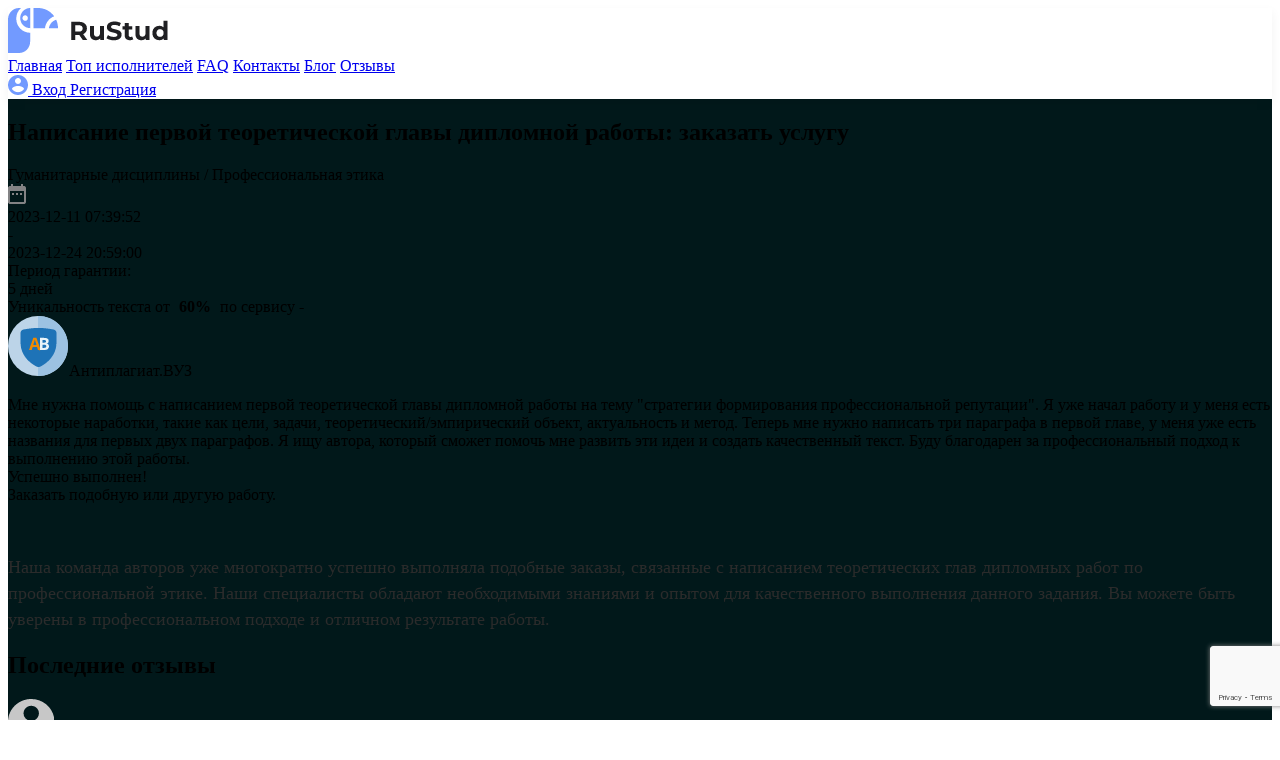

--- FILE ---
content_type: text/html; charset=UTF-8
request_url: https://rustud.com/task/pervaya-teoreticheskaya-glava-diplomnoy-raboty_1374
body_size: 10564
content:
<!DOCTYPE html>
<html lang='ru'>
<head>
	<meta charset='UTF-8'>
	<meta name='viewport' content='width=device-width, initial-scale=1.0'>
	<link rel='icon' type='image/x-icon' href='/favicon.ico'>
	<title>Заказать написание первой теоретической главы дипломной работы №1374</title>
	<meta name="description" content="Закажите написание первой теоретической главы дипломной работы по профессиональной этике. Профессиональный подход, качественный результат. №1374">
	<link rel='stylesheet' type='text/css' href='/static/css/style.css?v=423'>
	<link rel='stylesheet' type='text/css' href='/static/css/mobile.css?v=423'>
	<link rel='stylesheet' type='text/css' href='/static/css/style_new.css?v=423'>
	<!--og-->
	<meta property="og:title" content="Заказать написание первой теоретической главы дипломной работы №1374">
	<meta property="og:description" content="Закажите написание первой теоретической главы дипломной работы по профессиональной этике. Профессиональный подход, качественный результат. №1374"> 
	<meta property="og:type" content="article">
	<meta property="og:url" content="http://rustud.com/task/pervaya-teoreticheskaya-glava-diplomnoy-raboty_1374">
	<meta property="og:image" content="/static/img/logoog.png">
	<meta name="twitter:card" content="summary_large_image">
	<style>
		
	</style>
	<!--schema-->
	<script type="application/ld+json">
	{
	  "@context": "https://schema.org",
	  "@type": "Organization",
	  "name": "Rustud",
	  "url": "https://rustud.com",
	  "logo": "https://rustud.com/static/img/logo_schema.svg",
	  "sameAs": [
		"https://t.me/rustudcom",
		"https://vk.com/rustud_rf",
		"https://www.youtube.com/channel/UCRi-UKyz4ske03YXLMojxfQ"
	  ],
	  "contactPoint": {
		"@type": "ContactPoint",
		"telephone": "+7 999 568 80 14",
		"contactType": "customer service",
		"availableLanguage": "Russian",
		"areaServed": "RU"
	  }
	}
	</script>
	<script type="application/ld+json">
	{
	  "@context": "https://schema.org",
	  "@type": "WebSite",
	  "name": "Rustud",
	  "url": "https://rustud.com"
	}
	</script>
	<script type="application/ld+json">
	{
	  "@context": "https://schema.org",
	  "@type": "BreadcrumbList",
	  "itemListElement": [
		{
		  "@type": "ListItem",
		  "position": 1,
		  "name": "Главная",
		  "item": "https://rustud.com"
		},
		{
		  "@type": "ListItem",
		  "position": 2,
		  "name": "Заказы",
		  "item": "https://rustud.com/tasks"
		},
		{
		  "@type": "ListItem",
		  "position": "2",
		  "name": "Написание первой теоретической главы дипломной работы: заказать услугу",
		  "item": "http://rustud.com/task/pervaya-teoreticheskaya-glava-diplomnoy-raboty_1374"
		}
	  ]
	}
	</script>
	<script type="application/ld+json">
	{
	  "@context": "https://schema.org",
	  "@type": "Product",
	  "name": "Написание первой теоретической главы дипломной работы: заказать услугу",
	  "description": "Закажите написание первой теоретической главы дипломной работы по профессиональной этике. Профессиональный подход, качественный результат. №1374",
	  "sku": "1374",
	  "image": "https://rustud.com/static/img/logoog.png",
	  "offers": {
		"@type": "Offer",
		"url": "http://rustud.com/task/pervaya-teoreticheskaya-glava-diplomnoy-raboty_1374",
		"priceCurrency": "RUB",
		"price": "5500",
		"priceValidUntil": "2124-12-31",
		"itemCondition": "https://schema.org/NewCondition",
		"availability": "https://schema.org/InStock",
		"seller": {
		  "@type": "Organization",
		  "name": "Rustud"
		},
		"shippingDetails": {
		  "@type": "OfferShippingDetails",
		  "shippingRate": {
			"@type": "MonetaryAmount",
			"value": "0",
			"currency": "RUB"
		  },
		  "deliveryTime": {
			"@type": "ShippingDeliveryTime",
			"handlingTime": {
			  "@type": "QuantitativeValue",
			  "minValue": 0,
			  "maxValue": 0,
			  "unitCode": "d"
			},
			"transitTime": {
			  "@type": "QuantitativeValue",
			  "minValue": 0,
			  "maxValue": 0,
			  "unitCode": "d"
			}
		  },
		  "shippingDestination": {
		    "@type": "DefinedRegion",
		    "addressCountry": {
		      "@type": "Country",
		      "name": "RU"
		    }
		  }
		},
		"hasMerchantReturnPolicy": {
		  "@type": "MerchantReturnPolicy",
		  "returnPolicyCategory": "https://schema.org/MerchantReturnFiniteReturnWindow",
		  "returnMethod": "ReturnInStore",
		  "merchantReturnDays": 1,
		  "returnFees": "https://schema.org/FreeReturn",
		  "applicableCountry": "RU"
		}
	  },
	  "aggregateRating": {
		"@type": "AggregateRating",
		"ratingValue": "4.9",
		"reviewCount": "35"
	  }
	}
	</script>
</head>
<body>
<!-- Google tag (gtag.js) -->
<script async src="https://www.googletagmanager.com/gtag/js?id=G-9LE7NGY6PZ"></script>
<script>
  window.dataLayer = window.dataLayer || [];
  function gtag(){dataLayer.push(arguments);}
  gtag('js', new Date());
  gtag('config', 'G-9LE7NGY6PZ');
</script>
<!-- Yandex.Metrika counter -->
<script>
   (function(m,e,t,r,i,k,a){m[i]=m[i]||function(){(m[i].a=m[i].a||[]).push(arguments)};
   m[i].l=1*new Date();
   for (var j = 0; j < document.scripts.length; j++) {if (document.scripts[j].src === r) { return; }}
   k=e.createElement(t),a=e.getElementsByTagName(t)[0],k.async=1,k.src=r,a.parentNode.insertBefore(k,a)})
   (window, document, "script", "https://mc.yandex.ru/metrika/tag.js", "ym");
   ym(47776999, "init", {
		clickmap:true,
		trackLinks:true,
		accurateTrackBounce:true
		//webvisor:true
   });
</script>
<noscript>
	<div><img src="https://mc.yandex.ru/watch/47776999" style="position:absolute; left:-9999px;" alt=""></div>
</noscript>
<!-- /Yandex.Metrika counter -->
<link href="/static/js/vanilla-calendar/vanilla-calendar.min.css" rel="stylesheet">
<script src="/static/js/vanilla-calendar/vanilla-calendar.min.js" defer></script>
<script src='/static/js/base.js?v=423'></script>
<script src='/static/js/while.js?v=423'></script>
<script src='https://www.google.com/recaptcha/api.js?render=6LcLjcAZAAAAAD7wBkZkAefeK063dCENfLycp4dq'></script>
<div class='cont' style='background:#01181a; transform: translate(0, 0); height:100%;'>
    
    <div class='head aut' style='position:relative; background:#fff; box-shadow: 0px 4px 10px rgba(0, 0, 0, 0.05);'>
        <header>
            <div class='logo fix_head_logo_margin_left'>
                <img alt='' src='/static/img/logo.svg' onclick='window.location.replace("/");'>
            </div>
            <nav class='menu lend_login'>
                <a href='/' style='margin-left:auto'>Главная</a>
                <a href='/top.php'>Топ исполнителей</a>
                <a href='/faq.php'>FAQ</a>
                <a href='/contact.php'>Контакты</a>
                <a href='/blog.php'>Блог</a>
                <a href='/feedback.php'>Отзывы</a>
            </nav>
            <div class='access'>
                <a class='login_btn2' href='/?login=' style='margin-left:auto'> <img alt='' src='/static/img/login_btn.svg'> Вход </a>
                <a class='reg_btn' href='/register.php' style='margin:0 34px 0 0'> Регистрация </a>
            </div>
        </header>
    </div>
    
    <main class='lend_home_1'>
        <!--2-->
        <section class='b2_task_guest2'>
            <div style='flex-direction:column; justify-content:start; padding-bottom:0; align-items:center'>
                <div class='task_finaly_guest'>
                    <div class='data'>
                        <h1 class='name'>Написание первой теоретической главы дипломной работы: заказать услугу</h1>
                        <div class='less'>
                            <div class='less'>Гуманитарные дисциплины / Профессиональная этика</div>                        </div>
                        <div class='date'>
                            <img alt='' src='/static/img/calendar.svg'>
                            <div class='start'>
                                2023-12-11 07:39:52                            </div>
                            <span class='dsp'>-</span>
							<span class='mob'></span>
                            <div class='end'>
                                2023-12-24 20:59:00                            </div>
                            <div class='garant'>
                                Период гарантии:
                                <div>5 дней</div>
                            </div>
                        </div>
                        
                                <div class='orig'>
                                    Уникальность текста от <b style='margin:0 5px'>60%</b> по сервису - <div><img alt='' src='/file_load/systems_unique/357fbadde61fe3c76b4f663298a878c29636.svg'>Антиплагиат.ВУЗ</div>
                                </div>
                                                        <div class='text' style='margin-top:16px'>
                            Мне нужна помощь с написанием первой теоретической главы дипломной работы на тему "стратегии формирования профессиональной репутации". Я уже начал работу и у меня есть некоторые наработки, такие как цели, задачи, теоретический/эмпирический объект, актуальность и метод. Теперь мне нужно написать три параграфа в первой главе, у меня уже есть названия для первых двух параграфов. Я ищу автора, который сможет помочь мне развить эти идеи и создать качественный текст. Буду благодарен за профессиональный подход к выполнению этой работы.                        </div>
                    </div>
                    <div class='okay' onclick='open_offer()' style='cursor:pointer'>Успешно выполнен!<div></div>Заказать подобную или другую работу.</div>
                </div>
				
				
				
								
				
				
				<div class='guestlendsubcont2' style='font-size:18px; line-height:26px; font-weight:400; color:#2b2b2b; margin:50px 0 0 0'>Наша команда авторов уже многократно успешно выполняла подобные заказы, связанные с написанием теоретических глав дипломных работ по профессиональной этике. Наши специалисты обладают необходимыми знаниями и опытом для качественного выполнения данного задания. Вы можете быть уверены в профессиональном подходе и отличном результате работы.</div>            </div>
        </section>
        
        
        <!--4-->
        <section class='b4'>
            <div style='padding:0'>
				
						<h2 class='top fix_work_2' style=''>Последние отзывы</h2>
						<div class='all fix_work_3' style=''>
									<article class='one' style='text-align:left'>
										<h3 class='top'>
											<span class='ava'><img alt='' src='/static/img/user.svg'></span>
											<span class='name' style='text-align:left'>
												SilverFox
												<span>2024-04-26 09:12:24</span>
											</span>
										</h3>
										<p>Атмосфера была зачётной, все по делу и без лишнего.</p>
									</article>
									
									<article class='one' style='text-align:left'>
										<h3 class='top'>
											<span class='ava'><img alt='' src='/static/img/user.svg'></span>
											<span class='name' style='text-align:left'>
												Лучезар
												<span>2024-04-23 14:27:23</span>
											</span>
										</h3>
										<p>Опыт заказа дипломной работы на сайте был просто огонь! Все сделали быстро и круто, я просто офигела от качества! Буду заказывать еще, это просто бомба!</p>
									</article>
									
									<article class='one' style='text-align:left'>
										<h3 class='top'>
											<span class='ava'><img alt='' src='/static/img/user.svg'></span>
											<span class='name' style='text-align:left'>
												StormSeeker
												<span>2024-03-27 01:05:44</span>
											</span>
										</h3>
										<p>Работа Даниила - бомба! Структура четкая, материал интересный, прям зачетный ход! Рекомендую</p>
									</article>
									
									<article class='one' style='text-align:left'>
										<h3 class='top'>
											<span class='ava'><img alt='' src='/static/img/user.svg'></span>
											<span class='name' style='text-align:left'>
												Berry
												<span>2024-02-10 13:48:21</span>
											</span>
										</h3>
										<p>Работа по диплому заказывала тут - просто совершенство! Все сделали быстро и качественно, я в восторге. Рекомендую всем, кто ищет помощь в написании научных работ</p>
									</article>
									
									<article class='one' style='text-align:left'>
										<h3 class='top'>
											<span class='ava'><img alt='' src='/static/img/user.svg'></span>
											<span class='name' style='text-align:left'>
												Эхо
												<span>2024-01-13 12:25:26</span>
											</span>
										</h3>
										<p>На высоте!!!</p>
									</article>
									
									<article class='one' style='text-align:left'>
										<h3 class='top'>
											<span class='ava'><img alt='' src='/static/img/user.svg'></span>
											<span class='name' style='text-align:left'>
												Dewdrop
												<span>2024-01-07 20:56:51</span>
											</span>
										</h3>
										<p>этот сервис - просто мечта! Заказала работу, получила как шоколадку - сладко и без проблем!</p>
									</article>
									
									<article class='one' style='text-align:left'>
										<h3 class='top'>
											<span class='ava'><img alt='' src='/static/img/user.svg'></span>
											<span class='name' style='text-align:left'>
												Леон
												<span>2024-01-02 12:30:22</span>
											</span>
										</h3>
										<p>Эта работа - просто подарок, авторы - молодцы, тема - в тему! Спасибо за помощь</p>
									</article>
									
									<article class='one' style='text-align:left'>
										<h3 class='top'>
											<span class='ava'><img alt='' src='/static/img/user.svg'></span>
											<span class='name' style='text-align:left'>
												LordNemesis
												<span>2023-12-14 19:48:03</span>
											</span>
										</h3>
										<p>Марина - бомба! Реально круто разбирается в теме, четко и ясно</p>
									</article>
									
									<article class='one' style='text-align:left'>
										<h3 class='top'>
											<span class='ava'><img alt='' src='/static/img/user.svg'></span>
											<span class='name' style='text-align:left'>
												MysticRider
												<span>2023-12-13 20:08:10</span>
											</span>
										</h3>
										<p>Сайт очень удобный и интуитивно понятный. Легко найти нужную информацию и быстро сделать заказ. Рекомендую всем</p>
									</article>
									
									<article class='one' style='text-align:left'>
										<h3 class='top'>
											<span class='ava'><img alt='' src='/static/img/user.svg'></span>
											<span class='name' style='text-align:left'>
												Зерокул
												<span>2023-10-11 17:32:37</span>
											</span>
										</h3>
										<p>Профессиональная поддержка и своевременная коммуникация. Рекомендую для сотрудничества.</p>
									</article>
									
									<article class='one' style='text-align:left'>
										<h3 class='top'>
											<span class='ava'><img alt='' src='/static/img/user.svg'></span>
											<span class='name' style='text-align:left'>
												Birch
												<span>2023-09-06 17:09:00</span>
											</span>
										</h3>
										<p>Эта платформа - улёт! Заказала диплом, и автор сделал идеально. Рекомендую всем!</p>
									</article>
									
									<article class='one' style='text-align:left'>
										<h3 class='top'>
											<span class='ava'><img alt='' src='/static/img/user.svg'></span>
											<span class='name' style='text-align:left'>
												Magic
												<span>2023-08-27 08:34:03</span>
											</span>
										</h3>
										<p>Жизнь спасена.</p>
									</article>
									
									<article class='one' style='text-align:left'>
										<h3 class='top'>
											<span class='ava'><img alt='' src='/static/img/user.svg'></span>
											<span class='name' style='text-align:left'>
												Орхидея
												<span>2023-08-25 08:58:42</span>
											</span>
										</h3>
										<p>Команда быстро отвечает на запросы и обеспечивает высокий уровень поддержки. Спасибо</p>
									</article>
									
									<article class='one' style='text-align:left'>
										<h3 class='top'>
											<span class='ava'><img alt='' src='/static/img/user.svg'></span>
											<span class='name' style='text-align:left'>
												Оксана
												<span>2023-06-22 14:34:48</span>
											</span>
										</h3>
										<p>Супер</p>
									</article>
									
									<article class='one' style='text-align:left'>
										<h3 class='top'>
											<span class='ava'><img alt='' src='/static/img/user.svg'></span>
											<span class='name' style='text-align:left'>
												Материк
												<span>2023-06-22 09:30:48</span>
											</span>
										</h3>
										<p>Быстро и качественно)</p>
									</article>
									
									<article class='one' style='text-align:left'>
										<h3 class='top'>
											<span class='ava'><img alt='' src='/static/img/user.svg'></span>
											<span class='name' style='text-align:left'>
												Зима
												<span>2023-06-11 23:52:14</span>
											</span>
										</h3>
										<p>Получила готовую работу раньше срока и была в восторге! Очень довольна качеством и профессионализмом автора. Спасибо за оперативность и отличный результат</p>
									</article>
									
									<article class='one' style='text-align:left'>
										<h3 class='top'>
											<span class='ava'><img alt='' src='/static/img/user.svg'></span>
											<span class='name' style='text-align:left'>
												Светлана Владимировна
												<span>2023-06-03 13:26:47</span>
											</span>
										</h3>
										<p>Работа была оформлена профессионально, анализ стратегий формирования профессиональной репутации оказался очень полезным.</p>
									</article>
									
									<article class='one' style='text-align:left'>
										<h3 class='top'>
											<span class='ava'><img alt='' src='/static/img/user.svg'></span>
											<span class='name' style='text-align:left'>
												Карамель
												<span>2023-05-31 09:49:57</span>
											</span>
										</h3>
										<p>Не подвели!</p>
									</article>
									
									<article class='one' style='text-align:left'>
										<h3 class='top'>
											<span class='ava'><img alt='' src='/static/img/user.svg'></span>
											<span class='name' style='text-align:left'>
												Магдалина
												<span>2023-05-31 02:39:00</span>
											</span>
										</h3>
										<p>Мой заказ выполнен Михаилом на высшем уровне! Скорость и качество работы поразили меня. Очень довольна результатом и профессиональным подходом. Рекомендую всем</p>
									</article>
									
									<article class='one' style='text-align:left'>
										<h3 class='top'>
											<span class='ava'><img alt='' src='/static/img/user.svg'></span>
											<span class='name' style='text-align:left'>
												Кречет
												<span>2023-05-22 00:39:03</span>
											</span>
										</h3>
										<p>Ребята, заказал тут написание главы дипломной - прям фантастика! Сделали все быстро и качественно, респект за работу!</p>
									</article>
									
						</div>                <div class='top fix_work_1' style='margin:80px 0 -16px 0'>Некоторые исполнители</div>
                <div class='authors' style='margin:0 0 28px 0'>
                    
                                <article>
                                    <h3 class='top' onclick="window.location.replace('/account.php?id=2441&profile=')">
                                        <span class='ava'><img alt='' src='/file_load/avatars/49bc75300d38155c494f6eba258b98ff5864.png'></span>
                                        <span class='name'>Эль Фаннинг</span>
                                    </h3>
                                    <div class='btm'>
                                        <div style='border-right:1px solid #D7E9FF'>
                                            <div class='top'>29</div>
                                            <div class='btm'>Выполненных<br>работ</div>
                                        </div>
                                        <div>
                                            <div class='top'>8</div>
                                            <div class='btm'>Положительных<br>отзывов</div>
                                        </div>
                                    </div>
                                </article>
                                
                                <article>
                                    <h3 class='top' onclick="window.location.replace('/account.php?id=2&profile=')">
                                        <span class='ava'><img alt='' src='/file_load/avatars/40cee9063d777eecdc715645fe93603b1208.png'></span>
                                        <span class='name'>Энид Синклер</span>
                                    </h3>
                                    <div class='btm'>
                                        <div style='border-right:1px solid #D7E9FF'>
                                            <div class='top'>64</div>
                                            <div class='btm'>Выполненных<br>работ</div>
                                        </div>
                                        <div>
                                            <div class='top'>16</div>
                                            <div class='btm'>Положительных<br>отзывов</div>
                                        </div>
                                    </div>
                                </article>
                                
                                <article>
                                    <h3 class='top' onclick="window.location.replace('/account.php?id=5123&profile=')">
                                        <span class='ava'><img alt='' src='/static/img/user.svg'></span>
                                        <span class='name'>user5123</span>
                                    </h3>
                                    <div class='btm'>
                                        <div style='border-right:1px solid #D7E9FF'>
                                            <div class='top'>33</div>
                                            <div class='btm'>Выполненных<br>работ</div>
                                        </div>
                                        <div>
                                            <div class='top'>4</div>
                                            <div class='btm'>Положительных<br>отзывов</div>
                                        </div>
                                    </div>
                                </article>
                                
                                <article>
                                    <h3 class='top' onclick="window.location.replace('/account.php?id=2751&profile=')">
                                        <span class='ava'><img alt='' src='/file_load/avatars/bfde99366185a26c039a034feb50c3f71151.png'></span>
                                        <span class='name'>....</span>
                                    </h3>
                                    <div class='btm'>
                                        <div style='border-right:1px solid #D7E9FF'>
                                            <div class='top'>31</div>
                                            <div class='btm'>Выполненных<br>работ</div>
                                        </div>
                                        <div>
                                            <div class='top'>6</div>
                                            <div class='btm'>Положительных<br>отзывов</div>
                                        </div>
                                    </div>
                                </article>
                                                </div>
                <button onclick='open_offer()' style='color:#fff'>Получить помощь</button>
				<style>
					.other_tasks {display:flex; gap:60px; width:calc(100% - 124px); margin-bottom:40px;}
						.other_tasks>a {text-decoration:none; gap:20px; color:#000; align-items:center; display:flex; width:30%; padding:12px; background:#fff; border-radius:4px; box-shadow:0px 4px 15px rgba(0, 0, 0, 0.07);}
						.other_tasks>a.rg {margin-left:auto}
							.other_tasks>a>.lft {height:30px}
							.other_tasks>a>.rgt {margin-left:auto; height:30px; transform:rotate(180deg)}
							.other_tasks>a>div {display:flex; gap:4px; width:calc(100% - 70px); text-align:left; flex-direction:column}
								.other_tasks>a>div>.top {font-size:16px; font-weight:600}
								.other_tasks>a>div>.btm {font-size:14px; width:100%; white-space:nowrap; overflow:hidden; text-overflow:ellipsis}
					
					@media (min-width:160px) and (max-width:820px) {
						.other_tasks {display:flex; flex-direction:column; gap:20px; width:calc(100% - 68px); margin-bottom:40px;}
							.other_tasks>a {text-decoration:none; gap:10px; color:#000; align-items:center; display:flex; width:calc(100% - 24px); padding:12px; background:#fff; border-radius:4px; box-shadow:0px 4px 15px rgba(0, 0, 0, 0.07);}
							.other_tasks>a.rg {margin-left:0}
								.other_tasks>a>.lft {height:30px}
								.other_tasks>a>.rgt {margin-left:auto; height:30px; transform:rotate(180deg)}
								.other_tasks>a>div {display:flex; gap:4px; width:calc(100% - 70px); text-align:left; flex-direction:column}
									.other_tasks>a>div>.top {font-size:16px; font-weight:600}
									.other_tasks>a>div>.btm {font-size:14px; width:100%; white-space:nowrap; overflow:hidden; text-overflow:ellipsis}
					}
				</style>
								<div class='other_tasks'>
					
							<a href='/task/nuzhna-pomosch-s-nachertatelnoy-geometriey-ochen-srochno_1373'>
								<img class='lft' alt='' src='/static/img/arr_back.svg'>
								<div>
									<div class='top'>Предыдущий заказ</div>
									<div class='btm'>Нужна помощь с начертательной геометрией очень срочно</div>
								</div>
							</a>
							<a class='rg' href='/task/praktika-po-nauchnoy-biblioteke-bgu_1375'>
								<div>
									<div class='top'>Следующий заказ</div>
									<div class='btm'>Практика по Научной Библиотеке БГУ</div>
								</div>
								<img class='rgt' alt='' src='/static/img/arr_back.svg'>
							</a>				</div>
            </div>
        </section>
        
				<section class="b2_task_guest2">
			<div style="flex-direction:column; justify-content:start; align-items:center; padding-top:0; margin:0 0 20px 0;">
				<article class="guestlendsubcont2" style="font-size:16px;  text-align:left; line-height:26px; font-weight:400; color:#2b2b2b">
					<h2 style='margin-bottom:12px;'>Готовитесь самостоятельно выполнить дипломную по профессиональной этике?</h2>
					Для успешного написания первой теоретической главы дипломной работы на тему "стратегии формирования профессиональной репутации" необходимо следовать четкому плану и иметь достаточный уровень знаний в области профессиональной этики и связанных с ней дисциплин. Начните с тщательного анализа имеющихся у вас материалов, включая цели, задачи, объект исследования, актуальность и метод. Это поможет вам лучше понять, какие аспекты необходимо осветить в вашей работе.

Первым шагом будет составление плана главы. Определите, какие три параграфа вы хотите включить. У вас уже есть названия первых двух параграфов, поэтому сосредоточьтесь на их содержании. Для третьего параграфа подумайте о том, как он может дополнить и развить предыдущие идеи. Например, если первые два параграфа касаются теоретических основ репутации и стратегий её формирования, третий может быть посвящен практическим аспектам применения этих стратегий.

Далее, проведите исследование по выбранной теме. Изучите литературу, статьи и исследования, которые касаются профессиональной репутации. Обратите внимание на ключевые концепции, теории и модели, которые могут быть полезны для вашей работы. Составьте список основных источников, которые вы будете использовать для написания параграфов. Не забывайте о правильном оформлении ссылок на источники, чтобы избежать плагиата.

После того как вы соберете необходимую информацию, начните писать параграфы. Старайтесь придерживаться логической структуры: вводная часть, основное содержание и заключение. В вводной части обозначьте основные идеи, которые будут обсуждаться, в основном содержании подробно раскройте тему, а в заключении подведите итоги и сделайте выводы.

Обратите внимание на стиль и язык изложения. Дипломная работа требует формального стиля, избегайте разговорных выражений и неформального языка. Используйте научные термины и формулировки, чтобы продемонстрировать уровень ваших знаний в данной области.

После написания параграфов обязательно отредактируйте текст. Проверьте его на наличие грамматических и стилистических ошибок, а также убедитесь, что все идеи логично связаны между собой. Если возможно, дайте работу на проверку преподавателю или коллегам, чтобы получить обратную связь.

В заключение, помните, что написание дипломной работы &mdash; это трудоемкий процесс, требующий времени и усилий. Обладая достаточными знаниями и следуя плану, вы сможете успешно справиться с задачей и создать качественную теоретическую главу.				</article>
			</div>
		</section>
        
        <!--5-->
        <div class='b5'>
            <div>
                <div class='left' style='margin-left:0'>
                    <img alt='' src='/static/img/lend_home_b5_1.svg'>
                    <div class='top'>ОДНА ЗАЯВКА -<br>СОТНИ ИСПОЛНИТЕЛЕЙ</div>
                    <button onclick='open_offer()'>Разместить заявку</button>
                </div>
                <div class='right' style='margin-right:0'>
                    <img alt='' src='/static/img/lend_home_b5_2.svg'>
                    <div class='top'>ПРОСТОЙ ПОИСК<br>ЗАКАЗОВ</div>
                    <button onclick="window.location.replace('register.php?role=author')">Стать исполнителем</button>
                </div>
            </div>
        </div>
    </main>
    
    <footer class='foot'>
        <div>
            <div class='top'>
                <div class='a1'>
                    <div>
                        <div class='logo_btm'><img alt='' src='/static/img/logo2.svg'></div>
                        <p class='text'>Онлайн помощь студентам:<br>Консультации по работам<br>любой сложности</p>
                    </div>
                    <p style='margin-top:12px;'>Используя «RuStud», Вы принимаете пользовательское соглашение<br>Время на сайте отображается по часовому поясу Europe/Moscow,<br>изменить часовой пояс можно в настройках профиля<br>© 2011—2024 RuStud</p>
                </div>
                <div class='a2'>
                    <div class='top'>Навигация</div>
                    <nav>
                        <a href='/faq.php'>Частые вопросы</a>
                        <a href='/catalog.php'>Каталог работ</a>
                        <a href='/blog.php'>Полезные статьи</a>
                        <a href='/feedback.php'>Отзывы</a>
                    </nav>
                </div>
                <div class='a3'>
                    <div class='top'>Принимаем к оплате</div>
                    <div class='card'>
                        <img alt='' src='/static/img/lend_foot_1.svg' style='height:18px; margin-right:11px'>
                        <img alt='' src='/static/img/lend_foot_2.svg' style='margin-right:8px'>
                        <img alt='' src='/static/img/lend_foot_3.svg' style='height:28px; margin-top:1px'>
                    </div>
                    <div class='onln'>
                        <img alt='' src='/static/img/lend_foot_4.svg' style=''>
                        <img alt='' src='/static/img/lend_foot_5.svg' style='margin-bottom:3px'>
                    </div>
                </div>
                <div class='a4'>
                    <div class='top'>Контакты</div>
					<address>
						<p class='one'><img alt='' src='/static/img/lend_foot_6.svg' style=''>с 08:00 до 20:00</p>
						<p class='one'><img alt='' src='/static/img/lend_foot_7.svg' style=''>8 999 568 80 14</p>
						<p class='one'><img alt='' src='/static/img/lend_foot_8.svg' style=''>admin@rustud.com</p>
						<div class='icon'>
							<a href="https://t.me/rustudcom" target="_blank"><img alt='' src='/static/img/lend_foot_9.svg' style=''></a>
							<a href="https://vk.com/rustud_rf" target="_blank"><img alt='' src='/static/img/lend_foot_10.svg' style=''></a>
							<a href="https://www.youtube.com/channel/UCRi-UKyz4ske03YXLMojxfQ" target="_blank"><img alt='' src='/static/img/lend_foot_11.svg' style=''></a>
						</div>
					</address>
                </div>
            </div>
            <div class='btm'>
                <p class='left'>Эксперты сайта rustud.com проводят работу по подбору, обработке и структурированию материала по предложенной заказчиком теме.<br>Результат данной работы не является готовым научным трудом, но может служить источником для его написания.</p>
                <nav class='right'>
                    <a href='/rules.php'>Пользовательское соглашение</a>
                    <a href='/privacy.php'>Политика конфиденциальности</a>
                </nav>
            </div>
        </div>
    </footer>
</div>
<div id='modal'>
    <form id='guest_offer' onsubmit='event.preventDefault(); guest_create_task()'>
        <div class='top'>
            <div>НОВАЯ ЗАЯВКА</div>
            <img alt='' class='modal_close' src='/static/img/close.svg' onclick='close_offer()'>
        </div>
        <br>
        <div class='text'>Название заказа:</div>
        <input id='fast_form_hidden_name' name='name' type='text' autocomplete='off' readonly onfocus="this.removeAttribute('readonly')" placeholder='Нужна помощь с работой...' maxlength="200" required>
        <div class='text'>Категория работ:</div>
        <select id='fast_form_hidden_category' name='category' required>
			<option value="" disabled selected hidden>Выберите вид работы</option>
            <option value='Контрольная'>Контрольная</option><option value='Задачи'>Задачи</option><option value='Реферат'>Реферат</option><option value='Курсовая'>Курсовая</option><option value='Презентация'>Презентация</option><option value='Эссе'>Эссе</option><option value='Лабораторная'>Лабораторная</option><option value='РГР'>РГР</option><option value='Дипломная'>Дипломная</option><option value='Доклад'>Доклад</option><option value='Отчёт по практике'>Отчёт по практике</option><option value='НИР'>НИР</option><option value='Научная статья'>Научная статья</option><option value='Онлайн-помощь'>Онлайн-помощь</option><option value='Сочинение'>Сочинение</option><option value='Тест'>Тест</option><option value='Чертёж'>Чертёж</option><option value='Перевод'>Перевод</option><option value='Ответы на билеты'>Ответы на билеты</option><option value='Бизнес-план'>Бизнес-план</option><option value='Рецензия'>Рецензия</option><option value='Монография'>Монография</option><option value='Докторская диссертация'>Докторская диссертация</option><option value='Кандидатская диссертация'>Кандидатская диссертация</option><option value='Магистерская диссертация'>Магистерская диссертация</option><option value='Школьный индивидуальный проект'>Школьный индивидуальный проект</option><option value='Шпаргалка'>Шпаргалка</option>        </select>
		<div id='fast_form_hidden_txt' style='margin-top:24px; font-weight:600; font-size:14px;' class='text'>Быстрое оформление:</div>
		<div id='fast_form_hidden_icon' style='display:flex; width:100%; gap:16px; margin:0 0 6px 0; align-items:center;'>
			<a href='https://rustud.com/login_yandex.php?role=1' onclick='fast_form_need_name_to_task(event)'><img alt='' src='/static/img/login_yandex.svg' style='border-radius:100%'></a>
			<a href='https://rustud.com/login_google.php?role=1' onclick='fast_form_need_name_to_task(event)'><img alt='' src='/static/img/login_google.svg'></a>
			<a href='https://rustud.com/login_mail.php?role=1' onclick='fast_form_need_name_to_task(event)'><img alt='' src='/static/img/login_mail.svg'></a>
		</div>
		<div style='display:flex; align-items:center; gap:6px; font-size:10px; width:100%; margin:4px 0 10px 0; font-weight:600; color:#7a7a7a'>
			<div style='height:1px; flex-grow:1; background:#c2c2c2'></div>ИЛИ<div style='height:1px; flex-grow:1; background:#c2c2c2'></div>
		</div>
		<div id='fast_form_hidden_open' style='display:flex; justify-content:center; margin:6px 0 4px 0; width:100%; font-size:13px; font-weight:600; color:#7a7a7a'>
			<div onclick='need_old_variant_input_email()' style='align-self:start; cursor:pointer;'>Другая почта (требуется подтвердить)</div>
		</div>
		<div id='fast_form_hidden'>
			<div class='text'>Ручной ввод e-mail:</div>
			<input name='email' type='email' placeholder='example@gmail.com' maxlength="50" required>
			<button>Подтвердить почту</button>
			<div class='err'></div>
		</div>
        <div class='wite' style='display:none; background:rgba(255, 255, 255, 0.8)'>
            <img alt='' src='/static/img/placeholder.svg'>
        </div>
    </form>
</div>
<script src='/static/js/resp.js?v=423'></script>
<script src='/static/js/send.js?v=423'></script>
<script src='/static/js/render.js?v=423'></script>
<script>
	//нижняя часть футера для юзеров
	if(document.querySelector('.access>.notify')) document.querySelector('.foot>div>.btm>.left').innerHTML = '';
</script>
<script>
    mobile_menu_guest();
</script>
</body>
</html>

--- FILE ---
content_type: text/html; charset=utf-8
request_url: https://www.google.com/recaptcha/api2/anchor?ar=1&k=6LcLjcAZAAAAAD7wBkZkAefeK063dCENfLycp4dq&co=aHR0cHM6Ly9ydXN0dWQuY29tOjQ0Mw..&hl=en&v=PoyoqOPhxBO7pBk68S4YbpHZ&size=invisible&anchor-ms=20000&execute-ms=30000&cb=m8o2sywvfmzv
body_size: 48607
content:
<!DOCTYPE HTML><html dir="ltr" lang="en"><head><meta http-equiv="Content-Type" content="text/html; charset=UTF-8">
<meta http-equiv="X-UA-Compatible" content="IE=edge">
<title>reCAPTCHA</title>
<style type="text/css">
/* cyrillic-ext */
@font-face {
  font-family: 'Roboto';
  font-style: normal;
  font-weight: 400;
  font-stretch: 100%;
  src: url(//fonts.gstatic.com/s/roboto/v48/KFO7CnqEu92Fr1ME7kSn66aGLdTylUAMa3GUBHMdazTgWw.woff2) format('woff2');
  unicode-range: U+0460-052F, U+1C80-1C8A, U+20B4, U+2DE0-2DFF, U+A640-A69F, U+FE2E-FE2F;
}
/* cyrillic */
@font-face {
  font-family: 'Roboto';
  font-style: normal;
  font-weight: 400;
  font-stretch: 100%;
  src: url(//fonts.gstatic.com/s/roboto/v48/KFO7CnqEu92Fr1ME7kSn66aGLdTylUAMa3iUBHMdazTgWw.woff2) format('woff2');
  unicode-range: U+0301, U+0400-045F, U+0490-0491, U+04B0-04B1, U+2116;
}
/* greek-ext */
@font-face {
  font-family: 'Roboto';
  font-style: normal;
  font-weight: 400;
  font-stretch: 100%;
  src: url(//fonts.gstatic.com/s/roboto/v48/KFO7CnqEu92Fr1ME7kSn66aGLdTylUAMa3CUBHMdazTgWw.woff2) format('woff2');
  unicode-range: U+1F00-1FFF;
}
/* greek */
@font-face {
  font-family: 'Roboto';
  font-style: normal;
  font-weight: 400;
  font-stretch: 100%;
  src: url(//fonts.gstatic.com/s/roboto/v48/KFO7CnqEu92Fr1ME7kSn66aGLdTylUAMa3-UBHMdazTgWw.woff2) format('woff2');
  unicode-range: U+0370-0377, U+037A-037F, U+0384-038A, U+038C, U+038E-03A1, U+03A3-03FF;
}
/* math */
@font-face {
  font-family: 'Roboto';
  font-style: normal;
  font-weight: 400;
  font-stretch: 100%;
  src: url(//fonts.gstatic.com/s/roboto/v48/KFO7CnqEu92Fr1ME7kSn66aGLdTylUAMawCUBHMdazTgWw.woff2) format('woff2');
  unicode-range: U+0302-0303, U+0305, U+0307-0308, U+0310, U+0312, U+0315, U+031A, U+0326-0327, U+032C, U+032F-0330, U+0332-0333, U+0338, U+033A, U+0346, U+034D, U+0391-03A1, U+03A3-03A9, U+03B1-03C9, U+03D1, U+03D5-03D6, U+03F0-03F1, U+03F4-03F5, U+2016-2017, U+2034-2038, U+203C, U+2040, U+2043, U+2047, U+2050, U+2057, U+205F, U+2070-2071, U+2074-208E, U+2090-209C, U+20D0-20DC, U+20E1, U+20E5-20EF, U+2100-2112, U+2114-2115, U+2117-2121, U+2123-214F, U+2190, U+2192, U+2194-21AE, U+21B0-21E5, U+21F1-21F2, U+21F4-2211, U+2213-2214, U+2216-22FF, U+2308-230B, U+2310, U+2319, U+231C-2321, U+2336-237A, U+237C, U+2395, U+239B-23B7, U+23D0, U+23DC-23E1, U+2474-2475, U+25AF, U+25B3, U+25B7, U+25BD, U+25C1, U+25CA, U+25CC, U+25FB, U+266D-266F, U+27C0-27FF, U+2900-2AFF, U+2B0E-2B11, U+2B30-2B4C, U+2BFE, U+3030, U+FF5B, U+FF5D, U+1D400-1D7FF, U+1EE00-1EEFF;
}
/* symbols */
@font-face {
  font-family: 'Roboto';
  font-style: normal;
  font-weight: 400;
  font-stretch: 100%;
  src: url(//fonts.gstatic.com/s/roboto/v48/KFO7CnqEu92Fr1ME7kSn66aGLdTylUAMaxKUBHMdazTgWw.woff2) format('woff2');
  unicode-range: U+0001-000C, U+000E-001F, U+007F-009F, U+20DD-20E0, U+20E2-20E4, U+2150-218F, U+2190, U+2192, U+2194-2199, U+21AF, U+21E6-21F0, U+21F3, U+2218-2219, U+2299, U+22C4-22C6, U+2300-243F, U+2440-244A, U+2460-24FF, U+25A0-27BF, U+2800-28FF, U+2921-2922, U+2981, U+29BF, U+29EB, U+2B00-2BFF, U+4DC0-4DFF, U+FFF9-FFFB, U+10140-1018E, U+10190-1019C, U+101A0, U+101D0-101FD, U+102E0-102FB, U+10E60-10E7E, U+1D2C0-1D2D3, U+1D2E0-1D37F, U+1F000-1F0FF, U+1F100-1F1AD, U+1F1E6-1F1FF, U+1F30D-1F30F, U+1F315, U+1F31C, U+1F31E, U+1F320-1F32C, U+1F336, U+1F378, U+1F37D, U+1F382, U+1F393-1F39F, U+1F3A7-1F3A8, U+1F3AC-1F3AF, U+1F3C2, U+1F3C4-1F3C6, U+1F3CA-1F3CE, U+1F3D4-1F3E0, U+1F3ED, U+1F3F1-1F3F3, U+1F3F5-1F3F7, U+1F408, U+1F415, U+1F41F, U+1F426, U+1F43F, U+1F441-1F442, U+1F444, U+1F446-1F449, U+1F44C-1F44E, U+1F453, U+1F46A, U+1F47D, U+1F4A3, U+1F4B0, U+1F4B3, U+1F4B9, U+1F4BB, U+1F4BF, U+1F4C8-1F4CB, U+1F4D6, U+1F4DA, U+1F4DF, U+1F4E3-1F4E6, U+1F4EA-1F4ED, U+1F4F7, U+1F4F9-1F4FB, U+1F4FD-1F4FE, U+1F503, U+1F507-1F50B, U+1F50D, U+1F512-1F513, U+1F53E-1F54A, U+1F54F-1F5FA, U+1F610, U+1F650-1F67F, U+1F687, U+1F68D, U+1F691, U+1F694, U+1F698, U+1F6AD, U+1F6B2, U+1F6B9-1F6BA, U+1F6BC, U+1F6C6-1F6CF, U+1F6D3-1F6D7, U+1F6E0-1F6EA, U+1F6F0-1F6F3, U+1F6F7-1F6FC, U+1F700-1F7FF, U+1F800-1F80B, U+1F810-1F847, U+1F850-1F859, U+1F860-1F887, U+1F890-1F8AD, U+1F8B0-1F8BB, U+1F8C0-1F8C1, U+1F900-1F90B, U+1F93B, U+1F946, U+1F984, U+1F996, U+1F9E9, U+1FA00-1FA6F, U+1FA70-1FA7C, U+1FA80-1FA89, U+1FA8F-1FAC6, U+1FACE-1FADC, U+1FADF-1FAE9, U+1FAF0-1FAF8, U+1FB00-1FBFF;
}
/* vietnamese */
@font-face {
  font-family: 'Roboto';
  font-style: normal;
  font-weight: 400;
  font-stretch: 100%;
  src: url(//fonts.gstatic.com/s/roboto/v48/KFO7CnqEu92Fr1ME7kSn66aGLdTylUAMa3OUBHMdazTgWw.woff2) format('woff2');
  unicode-range: U+0102-0103, U+0110-0111, U+0128-0129, U+0168-0169, U+01A0-01A1, U+01AF-01B0, U+0300-0301, U+0303-0304, U+0308-0309, U+0323, U+0329, U+1EA0-1EF9, U+20AB;
}
/* latin-ext */
@font-face {
  font-family: 'Roboto';
  font-style: normal;
  font-weight: 400;
  font-stretch: 100%;
  src: url(//fonts.gstatic.com/s/roboto/v48/KFO7CnqEu92Fr1ME7kSn66aGLdTylUAMa3KUBHMdazTgWw.woff2) format('woff2');
  unicode-range: U+0100-02BA, U+02BD-02C5, U+02C7-02CC, U+02CE-02D7, U+02DD-02FF, U+0304, U+0308, U+0329, U+1D00-1DBF, U+1E00-1E9F, U+1EF2-1EFF, U+2020, U+20A0-20AB, U+20AD-20C0, U+2113, U+2C60-2C7F, U+A720-A7FF;
}
/* latin */
@font-face {
  font-family: 'Roboto';
  font-style: normal;
  font-weight: 400;
  font-stretch: 100%;
  src: url(//fonts.gstatic.com/s/roboto/v48/KFO7CnqEu92Fr1ME7kSn66aGLdTylUAMa3yUBHMdazQ.woff2) format('woff2');
  unicode-range: U+0000-00FF, U+0131, U+0152-0153, U+02BB-02BC, U+02C6, U+02DA, U+02DC, U+0304, U+0308, U+0329, U+2000-206F, U+20AC, U+2122, U+2191, U+2193, U+2212, U+2215, U+FEFF, U+FFFD;
}
/* cyrillic-ext */
@font-face {
  font-family: 'Roboto';
  font-style: normal;
  font-weight: 500;
  font-stretch: 100%;
  src: url(//fonts.gstatic.com/s/roboto/v48/KFO7CnqEu92Fr1ME7kSn66aGLdTylUAMa3GUBHMdazTgWw.woff2) format('woff2');
  unicode-range: U+0460-052F, U+1C80-1C8A, U+20B4, U+2DE0-2DFF, U+A640-A69F, U+FE2E-FE2F;
}
/* cyrillic */
@font-face {
  font-family: 'Roboto';
  font-style: normal;
  font-weight: 500;
  font-stretch: 100%;
  src: url(//fonts.gstatic.com/s/roboto/v48/KFO7CnqEu92Fr1ME7kSn66aGLdTylUAMa3iUBHMdazTgWw.woff2) format('woff2');
  unicode-range: U+0301, U+0400-045F, U+0490-0491, U+04B0-04B1, U+2116;
}
/* greek-ext */
@font-face {
  font-family: 'Roboto';
  font-style: normal;
  font-weight: 500;
  font-stretch: 100%;
  src: url(//fonts.gstatic.com/s/roboto/v48/KFO7CnqEu92Fr1ME7kSn66aGLdTylUAMa3CUBHMdazTgWw.woff2) format('woff2');
  unicode-range: U+1F00-1FFF;
}
/* greek */
@font-face {
  font-family: 'Roboto';
  font-style: normal;
  font-weight: 500;
  font-stretch: 100%;
  src: url(//fonts.gstatic.com/s/roboto/v48/KFO7CnqEu92Fr1ME7kSn66aGLdTylUAMa3-UBHMdazTgWw.woff2) format('woff2');
  unicode-range: U+0370-0377, U+037A-037F, U+0384-038A, U+038C, U+038E-03A1, U+03A3-03FF;
}
/* math */
@font-face {
  font-family: 'Roboto';
  font-style: normal;
  font-weight: 500;
  font-stretch: 100%;
  src: url(//fonts.gstatic.com/s/roboto/v48/KFO7CnqEu92Fr1ME7kSn66aGLdTylUAMawCUBHMdazTgWw.woff2) format('woff2');
  unicode-range: U+0302-0303, U+0305, U+0307-0308, U+0310, U+0312, U+0315, U+031A, U+0326-0327, U+032C, U+032F-0330, U+0332-0333, U+0338, U+033A, U+0346, U+034D, U+0391-03A1, U+03A3-03A9, U+03B1-03C9, U+03D1, U+03D5-03D6, U+03F0-03F1, U+03F4-03F5, U+2016-2017, U+2034-2038, U+203C, U+2040, U+2043, U+2047, U+2050, U+2057, U+205F, U+2070-2071, U+2074-208E, U+2090-209C, U+20D0-20DC, U+20E1, U+20E5-20EF, U+2100-2112, U+2114-2115, U+2117-2121, U+2123-214F, U+2190, U+2192, U+2194-21AE, U+21B0-21E5, U+21F1-21F2, U+21F4-2211, U+2213-2214, U+2216-22FF, U+2308-230B, U+2310, U+2319, U+231C-2321, U+2336-237A, U+237C, U+2395, U+239B-23B7, U+23D0, U+23DC-23E1, U+2474-2475, U+25AF, U+25B3, U+25B7, U+25BD, U+25C1, U+25CA, U+25CC, U+25FB, U+266D-266F, U+27C0-27FF, U+2900-2AFF, U+2B0E-2B11, U+2B30-2B4C, U+2BFE, U+3030, U+FF5B, U+FF5D, U+1D400-1D7FF, U+1EE00-1EEFF;
}
/* symbols */
@font-face {
  font-family: 'Roboto';
  font-style: normal;
  font-weight: 500;
  font-stretch: 100%;
  src: url(//fonts.gstatic.com/s/roboto/v48/KFO7CnqEu92Fr1ME7kSn66aGLdTylUAMaxKUBHMdazTgWw.woff2) format('woff2');
  unicode-range: U+0001-000C, U+000E-001F, U+007F-009F, U+20DD-20E0, U+20E2-20E4, U+2150-218F, U+2190, U+2192, U+2194-2199, U+21AF, U+21E6-21F0, U+21F3, U+2218-2219, U+2299, U+22C4-22C6, U+2300-243F, U+2440-244A, U+2460-24FF, U+25A0-27BF, U+2800-28FF, U+2921-2922, U+2981, U+29BF, U+29EB, U+2B00-2BFF, U+4DC0-4DFF, U+FFF9-FFFB, U+10140-1018E, U+10190-1019C, U+101A0, U+101D0-101FD, U+102E0-102FB, U+10E60-10E7E, U+1D2C0-1D2D3, U+1D2E0-1D37F, U+1F000-1F0FF, U+1F100-1F1AD, U+1F1E6-1F1FF, U+1F30D-1F30F, U+1F315, U+1F31C, U+1F31E, U+1F320-1F32C, U+1F336, U+1F378, U+1F37D, U+1F382, U+1F393-1F39F, U+1F3A7-1F3A8, U+1F3AC-1F3AF, U+1F3C2, U+1F3C4-1F3C6, U+1F3CA-1F3CE, U+1F3D4-1F3E0, U+1F3ED, U+1F3F1-1F3F3, U+1F3F5-1F3F7, U+1F408, U+1F415, U+1F41F, U+1F426, U+1F43F, U+1F441-1F442, U+1F444, U+1F446-1F449, U+1F44C-1F44E, U+1F453, U+1F46A, U+1F47D, U+1F4A3, U+1F4B0, U+1F4B3, U+1F4B9, U+1F4BB, U+1F4BF, U+1F4C8-1F4CB, U+1F4D6, U+1F4DA, U+1F4DF, U+1F4E3-1F4E6, U+1F4EA-1F4ED, U+1F4F7, U+1F4F9-1F4FB, U+1F4FD-1F4FE, U+1F503, U+1F507-1F50B, U+1F50D, U+1F512-1F513, U+1F53E-1F54A, U+1F54F-1F5FA, U+1F610, U+1F650-1F67F, U+1F687, U+1F68D, U+1F691, U+1F694, U+1F698, U+1F6AD, U+1F6B2, U+1F6B9-1F6BA, U+1F6BC, U+1F6C6-1F6CF, U+1F6D3-1F6D7, U+1F6E0-1F6EA, U+1F6F0-1F6F3, U+1F6F7-1F6FC, U+1F700-1F7FF, U+1F800-1F80B, U+1F810-1F847, U+1F850-1F859, U+1F860-1F887, U+1F890-1F8AD, U+1F8B0-1F8BB, U+1F8C0-1F8C1, U+1F900-1F90B, U+1F93B, U+1F946, U+1F984, U+1F996, U+1F9E9, U+1FA00-1FA6F, U+1FA70-1FA7C, U+1FA80-1FA89, U+1FA8F-1FAC6, U+1FACE-1FADC, U+1FADF-1FAE9, U+1FAF0-1FAF8, U+1FB00-1FBFF;
}
/* vietnamese */
@font-face {
  font-family: 'Roboto';
  font-style: normal;
  font-weight: 500;
  font-stretch: 100%;
  src: url(//fonts.gstatic.com/s/roboto/v48/KFO7CnqEu92Fr1ME7kSn66aGLdTylUAMa3OUBHMdazTgWw.woff2) format('woff2');
  unicode-range: U+0102-0103, U+0110-0111, U+0128-0129, U+0168-0169, U+01A0-01A1, U+01AF-01B0, U+0300-0301, U+0303-0304, U+0308-0309, U+0323, U+0329, U+1EA0-1EF9, U+20AB;
}
/* latin-ext */
@font-face {
  font-family: 'Roboto';
  font-style: normal;
  font-weight: 500;
  font-stretch: 100%;
  src: url(//fonts.gstatic.com/s/roboto/v48/KFO7CnqEu92Fr1ME7kSn66aGLdTylUAMa3KUBHMdazTgWw.woff2) format('woff2');
  unicode-range: U+0100-02BA, U+02BD-02C5, U+02C7-02CC, U+02CE-02D7, U+02DD-02FF, U+0304, U+0308, U+0329, U+1D00-1DBF, U+1E00-1E9F, U+1EF2-1EFF, U+2020, U+20A0-20AB, U+20AD-20C0, U+2113, U+2C60-2C7F, U+A720-A7FF;
}
/* latin */
@font-face {
  font-family: 'Roboto';
  font-style: normal;
  font-weight: 500;
  font-stretch: 100%;
  src: url(//fonts.gstatic.com/s/roboto/v48/KFO7CnqEu92Fr1ME7kSn66aGLdTylUAMa3yUBHMdazQ.woff2) format('woff2');
  unicode-range: U+0000-00FF, U+0131, U+0152-0153, U+02BB-02BC, U+02C6, U+02DA, U+02DC, U+0304, U+0308, U+0329, U+2000-206F, U+20AC, U+2122, U+2191, U+2193, U+2212, U+2215, U+FEFF, U+FFFD;
}
/* cyrillic-ext */
@font-face {
  font-family: 'Roboto';
  font-style: normal;
  font-weight: 900;
  font-stretch: 100%;
  src: url(//fonts.gstatic.com/s/roboto/v48/KFO7CnqEu92Fr1ME7kSn66aGLdTylUAMa3GUBHMdazTgWw.woff2) format('woff2');
  unicode-range: U+0460-052F, U+1C80-1C8A, U+20B4, U+2DE0-2DFF, U+A640-A69F, U+FE2E-FE2F;
}
/* cyrillic */
@font-face {
  font-family: 'Roboto';
  font-style: normal;
  font-weight: 900;
  font-stretch: 100%;
  src: url(//fonts.gstatic.com/s/roboto/v48/KFO7CnqEu92Fr1ME7kSn66aGLdTylUAMa3iUBHMdazTgWw.woff2) format('woff2');
  unicode-range: U+0301, U+0400-045F, U+0490-0491, U+04B0-04B1, U+2116;
}
/* greek-ext */
@font-face {
  font-family: 'Roboto';
  font-style: normal;
  font-weight: 900;
  font-stretch: 100%;
  src: url(//fonts.gstatic.com/s/roboto/v48/KFO7CnqEu92Fr1ME7kSn66aGLdTylUAMa3CUBHMdazTgWw.woff2) format('woff2');
  unicode-range: U+1F00-1FFF;
}
/* greek */
@font-face {
  font-family: 'Roboto';
  font-style: normal;
  font-weight: 900;
  font-stretch: 100%;
  src: url(//fonts.gstatic.com/s/roboto/v48/KFO7CnqEu92Fr1ME7kSn66aGLdTylUAMa3-UBHMdazTgWw.woff2) format('woff2');
  unicode-range: U+0370-0377, U+037A-037F, U+0384-038A, U+038C, U+038E-03A1, U+03A3-03FF;
}
/* math */
@font-face {
  font-family: 'Roboto';
  font-style: normal;
  font-weight: 900;
  font-stretch: 100%;
  src: url(//fonts.gstatic.com/s/roboto/v48/KFO7CnqEu92Fr1ME7kSn66aGLdTylUAMawCUBHMdazTgWw.woff2) format('woff2');
  unicode-range: U+0302-0303, U+0305, U+0307-0308, U+0310, U+0312, U+0315, U+031A, U+0326-0327, U+032C, U+032F-0330, U+0332-0333, U+0338, U+033A, U+0346, U+034D, U+0391-03A1, U+03A3-03A9, U+03B1-03C9, U+03D1, U+03D5-03D6, U+03F0-03F1, U+03F4-03F5, U+2016-2017, U+2034-2038, U+203C, U+2040, U+2043, U+2047, U+2050, U+2057, U+205F, U+2070-2071, U+2074-208E, U+2090-209C, U+20D0-20DC, U+20E1, U+20E5-20EF, U+2100-2112, U+2114-2115, U+2117-2121, U+2123-214F, U+2190, U+2192, U+2194-21AE, U+21B0-21E5, U+21F1-21F2, U+21F4-2211, U+2213-2214, U+2216-22FF, U+2308-230B, U+2310, U+2319, U+231C-2321, U+2336-237A, U+237C, U+2395, U+239B-23B7, U+23D0, U+23DC-23E1, U+2474-2475, U+25AF, U+25B3, U+25B7, U+25BD, U+25C1, U+25CA, U+25CC, U+25FB, U+266D-266F, U+27C0-27FF, U+2900-2AFF, U+2B0E-2B11, U+2B30-2B4C, U+2BFE, U+3030, U+FF5B, U+FF5D, U+1D400-1D7FF, U+1EE00-1EEFF;
}
/* symbols */
@font-face {
  font-family: 'Roboto';
  font-style: normal;
  font-weight: 900;
  font-stretch: 100%;
  src: url(//fonts.gstatic.com/s/roboto/v48/KFO7CnqEu92Fr1ME7kSn66aGLdTylUAMaxKUBHMdazTgWw.woff2) format('woff2');
  unicode-range: U+0001-000C, U+000E-001F, U+007F-009F, U+20DD-20E0, U+20E2-20E4, U+2150-218F, U+2190, U+2192, U+2194-2199, U+21AF, U+21E6-21F0, U+21F3, U+2218-2219, U+2299, U+22C4-22C6, U+2300-243F, U+2440-244A, U+2460-24FF, U+25A0-27BF, U+2800-28FF, U+2921-2922, U+2981, U+29BF, U+29EB, U+2B00-2BFF, U+4DC0-4DFF, U+FFF9-FFFB, U+10140-1018E, U+10190-1019C, U+101A0, U+101D0-101FD, U+102E0-102FB, U+10E60-10E7E, U+1D2C0-1D2D3, U+1D2E0-1D37F, U+1F000-1F0FF, U+1F100-1F1AD, U+1F1E6-1F1FF, U+1F30D-1F30F, U+1F315, U+1F31C, U+1F31E, U+1F320-1F32C, U+1F336, U+1F378, U+1F37D, U+1F382, U+1F393-1F39F, U+1F3A7-1F3A8, U+1F3AC-1F3AF, U+1F3C2, U+1F3C4-1F3C6, U+1F3CA-1F3CE, U+1F3D4-1F3E0, U+1F3ED, U+1F3F1-1F3F3, U+1F3F5-1F3F7, U+1F408, U+1F415, U+1F41F, U+1F426, U+1F43F, U+1F441-1F442, U+1F444, U+1F446-1F449, U+1F44C-1F44E, U+1F453, U+1F46A, U+1F47D, U+1F4A3, U+1F4B0, U+1F4B3, U+1F4B9, U+1F4BB, U+1F4BF, U+1F4C8-1F4CB, U+1F4D6, U+1F4DA, U+1F4DF, U+1F4E3-1F4E6, U+1F4EA-1F4ED, U+1F4F7, U+1F4F9-1F4FB, U+1F4FD-1F4FE, U+1F503, U+1F507-1F50B, U+1F50D, U+1F512-1F513, U+1F53E-1F54A, U+1F54F-1F5FA, U+1F610, U+1F650-1F67F, U+1F687, U+1F68D, U+1F691, U+1F694, U+1F698, U+1F6AD, U+1F6B2, U+1F6B9-1F6BA, U+1F6BC, U+1F6C6-1F6CF, U+1F6D3-1F6D7, U+1F6E0-1F6EA, U+1F6F0-1F6F3, U+1F6F7-1F6FC, U+1F700-1F7FF, U+1F800-1F80B, U+1F810-1F847, U+1F850-1F859, U+1F860-1F887, U+1F890-1F8AD, U+1F8B0-1F8BB, U+1F8C0-1F8C1, U+1F900-1F90B, U+1F93B, U+1F946, U+1F984, U+1F996, U+1F9E9, U+1FA00-1FA6F, U+1FA70-1FA7C, U+1FA80-1FA89, U+1FA8F-1FAC6, U+1FACE-1FADC, U+1FADF-1FAE9, U+1FAF0-1FAF8, U+1FB00-1FBFF;
}
/* vietnamese */
@font-face {
  font-family: 'Roboto';
  font-style: normal;
  font-weight: 900;
  font-stretch: 100%;
  src: url(//fonts.gstatic.com/s/roboto/v48/KFO7CnqEu92Fr1ME7kSn66aGLdTylUAMa3OUBHMdazTgWw.woff2) format('woff2');
  unicode-range: U+0102-0103, U+0110-0111, U+0128-0129, U+0168-0169, U+01A0-01A1, U+01AF-01B0, U+0300-0301, U+0303-0304, U+0308-0309, U+0323, U+0329, U+1EA0-1EF9, U+20AB;
}
/* latin-ext */
@font-face {
  font-family: 'Roboto';
  font-style: normal;
  font-weight: 900;
  font-stretch: 100%;
  src: url(//fonts.gstatic.com/s/roboto/v48/KFO7CnqEu92Fr1ME7kSn66aGLdTylUAMa3KUBHMdazTgWw.woff2) format('woff2');
  unicode-range: U+0100-02BA, U+02BD-02C5, U+02C7-02CC, U+02CE-02D7, U+02DD-02FF, U+0304, U+0308, U+0329, U+1D00-1DBF, U+1E00-1E9F, U+1EF2-1EFF, U+2020, U+20A0-20AB, U+20AD-20C0, U+2113, U+2C60-2C7F, U+A720-A7FF;
}
/* latin */
@font-face {
  font-family: 'Roboto';
  font-style: normal;
  font-weight: 900;
  font-stretch: 100%;
  src: url(//fonts.gstatic.com/s/roboto/v48/KFO7CnqEu92Fr1ME7kSn66aGLdTylUAMa3yUBHMdazQ.woff2) format('woff2');
  unicode-range: U+0000-00FF, U+0131, U+0152-0153, U+02BB-02BC, U+02C6, U+02DA, U+02DC, U+0304, U+0308, U+0329, U+2000-206F, U+20AC, U+2122, U+2191, U+2193, U+2212, U+2215, U+FEFF, U+FFFD;
}

</style>
<link rel="stylesheet" type="text/css" href="https://www.gstatic.com/recaptcha/releases/PoyoqOPhxBO7pBk68S4YbpHZ/styles__ltr.css">
<script nonce="XPgtoIkeua7FuR0ub6RDdQ" type="text/javascript">window['__recaptcha_api'] = 'https://www.google.com/recaptcha/api2/';</script>
<script type="text/javascript" src="https://www.gstatic.com/recaptcha/releases/PoyoqOPhxBO7pBk68S4YbpHZ/recaptcha__en.js" nonce="XPgtoIkeua7FuR0ub6RDdQ">
      
    </script></head>
<body><div id="rc-anchor-alert" class="rc-anchor-alert"></div>
<input type="hidden" id="recaptcha-token" value="[base64]">
<script type="text/javascript" nonce="XPgtoIkeua7FuR0ub6RDdQ">
      recaptcha.anchor.Main.init("[\x22ainput\x22,[\x22bgdata\x22,\x22\x22,\[base64]/[base64]/[base64]/KE4oMTI0LHYsdi5HKSxMWihsLHYpKTpOKDEyNCx2LGwpLFYpLHYpLFQpKSxGKDE3MSx2KX0scjc9ZnVuY3Rpb24obCl7cmV0dXJuIGx9LEM9ZnVuY3Rpb24obCxWLHYpe04odixsLFYpLFZbYWtdPTI3OTZ9LG49ZnVuY3Rpb24obCxWKXtWLlg9KChWLlg/[base64]/[base64]/[base64]/[base64]/[base64]/[base64]/[base64]/[base64]/[base64]/[base64]/[base64]\\u003d\x22,\[base64]\x22,\x22K8ONZiwwWwXDk8KPwoPCgn/CscObw4ZRK8KQPMKswoItw63DisK+fMKXw6shw50Gw5h2cmTDrgFUwo4Aw5sxwq/[base64]/IH/CpMOBVSbDlRbCrVsydMOKw4vCi8KZBgRqwo4Rwr/CpRQVYU7Cjj0Fwo9AwqN5eG0/KcO+wpXCt8KJwpNCw5DDtcKCDTPCocOtwqlGwoTCn2fCh8OfFhXCncKvw7N3w5ICwprCjcKKwp8Vw5bCsF3DqMOQwplxOCLCjsKFb1XDqEA/VVPCqMO6GsKGWsOtw55RGsKWw5Z2W2dJNTLCoSUoABh9w4dCXHU7TDQLKno1w5AYw68BwroawqrCsDoyw5Ytw6dJX8OBw5QXEsKXF8OSw455w6Fre1ppwrZwAMK5w656w7XDpF9+w61XbMKocg1twoDCvsODU8OFwqwyPhoLLMK9LV/DqjVjwrrDksOGKXjCvTDCp8ObMMKOSMKpc8O4wpjCjW4DwrsQwrfDoG7CksOBK8O2wpzDpsO1w4IGwr1cw5ozEg3CosK6CsK6D8ODY1TDnVfDgMKBw5HDv2QBwolRw6rDp8O+wqZywr/CpMKMYMKrQcKvNMK/UH3DkGdnwobDi19RWRnCu8O2VkdnIMOPCcKWw7FhS1/DjcKiGsOjbDnDskvCl8Kdw5HCkHhxwoYywoFQw5bDjDPCpMKgHQ4qwp0KwrzDm8KmwoLCkcOowpdawrDDgsKnw7fDk8KmwpDDjAHCh3F0OzgBwqvDg8OLw48MUFQyTAbDjCggJcK/w5U8w4TDksKMw7nDucOyw583w5cPLcO7wpEWw4F/PcOkwrLCrmfCmcOXw4fDtsOPGMKbbMOfwqpXPsOHUMOZT3XCs8Ksw7XDrA/CoMKOwoMnwq/CvcKbwqTCsWp6wo/[base64]/Cpl4BwoHCksKbwonChB7DkcO7w6PDlMOMw6VlwqFZG8K+wrjDl8K9EMOPE8Ocwp7ClMOCFmvCuzzDkk/[base64]/CicOEwpp9wqwYwoHDjMOtwq7DjGECw6MCwowifsKqWcOqaBwyCcKWw7nCjXt5XG3DpMOpIDoiecKsbCkBwoNuBnHDtcKxA8KDUBzDpFPCnXAkL8OYwqsdEz0/DWrDisO5MVrCucOtwpVyDcKaworDn8O9bcOVRMOPwobCksK0wrjDvzpUw6PCmsKnTMKWWMKoQcOwOD/Cp0DDssOgPMOjOzojwq5vwo7CkRnDnFQhNcKOOkvCrWspwoocFkTDjAfCsGXCpDzDr8OKw6/CmMOMwqDCtX/Din/[base64]/fcOrw43Dg8ONwrXCg8KVRVBIVMKgUX0BwoDDucOywo/CgsO9WsOiPF0LehAqLn0YSsKdbMK9wpnCgsKQwqEJw5LClsOSw6V1f8OySMOWVMKXw7V5w4nCjsK8w6XCssOUwrEaCxfCpVLCkMOvfFHCgsKWw5vDpTnDp2fCvcKqwq9oD8OJfsOHw5/[base64]/ClQVgwpfDn2XDmWYFIlvDsTgqVAnDlsODK8Ojw6g/[base64]/[base64]/DosO3YsKZbH10SnsFw61JZsKzwq/DrUF9JMOUwoU9w7gyCkTCil9ZbmwjPAzCq2FqZz/DlXDDglpfw5jDtmliw6bDq8KcXXZbwrnCisKOw7N3w4hIw7xNcMO3wpTCqiLDtGjConkew4/Dn3nDgcKwwpwawpcURMK7wpDCiMOuwrNWw60Kw7PDtRPDhztPeznCi8Opw5DCncKbLsOBw6LDvSTDscO8dcKeNkAiw63CgcOYJ3U1b8OBVwkawqV/wq8HwpkPdcO7D3XCrMKFw6EybsKAaStYw4MhwpPCrR8STcOQJRfCtsKLBQfChMOsVkQOwqd3w4omUcKPw5fCncOvI8O5ch8Ew7zDlcKBw7IVE8KBwpAiw4fDkyBjfMOOezDDrMOscg3DrzPCjkHCvMK7wqbDusKDIBbDk8O9DzRGwqYAFRJNw5M/TGvCjxbDlygMGsKLUsKPw4nCgl7DncOawo7DgkTDiCzDgQfCvMOqw55uw6JFGEgof8KewonCoXbCg8OSwonDtCAULBZuaTjDl34Mw5nDqAhFwpNzdgTCh8Ksw5XDlMOrVz/[base64]/Dn8KZw4cNw7Ygw5fDm0liZ8KcP8KgS1zCtE8QwobDpsOxwoQjwr5HecORw5tJw5c9wpgbVMKCw77Dp8K6NcKmIE/[base64]/Dmi8qeMKmw5LCu3Z9cwrCnz0OwoJbFcKOTHkMSn7DrDVzw69fw4zDmBTDoAIRwpp5c2HCtn3CpsOqwpxgcEfDtMKUwobCpMOZw7RmfMOgLmzDtMKLOV1/wrkgDilCbcOoNMKmI33DrCoxdW3ClFcXw4cNYTnDq8OfBcKlwrnDoU/[base64]/CmUzDj3TDoMOoakHDkn3Dsm9vw7hzBTDDj8KRw4wEPcOjw4bDvCrCmFHCuh9dQMOLacK+e8OJJn0lGWFjwqEEwrjDsRAPOsOSwr3DjMKpwoUoeMOlG8Kkwr8aw7EsLsKGw7/[base64]/DuyV2VlwPw412wpJEbcO0HirCulHDmMKnwpjCrQdTwqvDrMKlw73Cl8O/XsO+d2zCuMOQwrTCjsOfwpxkwoLChGEseVJ/w7bCp8KlPiEZGMKpw5ZuWmPDs8OBPlzCoGlpwqMJwqI7w4VfTlRtwqXDs8OjEWbDsEo2wqLCvR0sU8KTw7vCnsKCw4x9w7Z/XMOHdm7CtybDkGckF8Knwodcw5vDhwpow7Vhb8Oww6XCvMKsEzvDhFlGwozCkmVGwqllRF7DuQDCv8Kkw4TCu0bCrDbDrBVAKcKew5DCjsOAw6zCvnh7w6jDsMOfL3rCmcOYwrXCtcKeWkwowpfCthUoEU0Ow4DDo8OzwpPCrm5ANXrDqS3DjcK7L8OYBlhVw6/Dq8K2MsKKwoV/w5Vjw7HChG3CjHk7EQ7Dm8KcWcO2w4I6wpHDnSPDhUkdwpHCkWbCv8KJFlwVRRR+RhvDi39lw63DukHDiMK9w6/[base64]/[base64]/DmMKLwoPCncOgw6NIw6Eew4/Dr0LCmMO0wq3CmX7DvMK7OWIYwoZFw4RWCsKswqhNJsKMw6nDiiTCjWbDjCwsw7RrwpXDgyXDlMKVQcOtwqrClcKtw7gbKhzDvQ9Ew55/wp9FwrRPw6dwecKqHRvDrcO3w4nCqMKXeWZOwr9yRil4w5DDoHvCh0E0TsOTPFzDuG7Cl8KewpbDkSoow5TCvcKjwq0qJcKZwoXDgRjDhlrCnwUcwqXCrnXCmWwbGMOiEcKxw4nDli3DnzDDiMKAwqUjwqhfAsOYw5sZw7d/e8KVwr8GUMO4V1ZsHcO/GcOOZ11yw5Mww6XCq8Oswrc4wq/CpBfCtjNESE/Cux3Dp8Olw4lkwpbCj2XCtB9hwpbClcKuwrXClDUTwpXCunLCuMKVecKFw7/[base64]/Cq2zCjMOzwrMow5NJwpnCrMKhScOYVhHCkcKIwqoJw6hIw5l1wrh8w7QVw4NcwoESPABhw4wOPkYNdhrCqXoVw5vCicK5w6HCrMK7S8OCOsORw6xJwqZ8U2zCrxoOKlIjwoLDvU8/w4TDkcK/w4gtQz1xwoHCr8Kxbn3Cg8K4KcKyNWDDglMOORLDp8O0cXtVP8KqaVfCsMO2AMKtUzXDnlBLw4nDicOtNcOdwrDDqSLDtsKMYk/[base64]/XhBvw4rDn2hMwrdhbcKSN8KzTChGw5xhZMKnUUgdwrt5wovDm8KsR8O/U17DohPCsVfCsHHDm8OvwrbDucObwpk/H8O/B3VVOXBUBFjCvWnCvwPCr1TDlHgPIMK5GcKgwrHCjzvDhyHDrMKVeEPDuMKJP8KYwpzCm8KOCcO8PcKqwp4rAWFww4HDlHnDq8Kiw5zCvRvCgFTDsxlYw5fCvcOEwqQ0csOTw4vCjW/CmcKKdAPCqcOzw6EIAGABE8KoDWBgw4d1ecO9wo/CkcKZLMKLw7bDv8KWwrTChC9gwpE3wqUPw53Ch8O9THfDh1PCpMKtQmcTwpw2wpp9K8OgVBk4wp3Ct8OHw7IbCAYlHsKpYsK8ZMKlbjpxw5Zcw7h/[base64]/[base64]/PsOhSMOGwpDDoikhwoPDnsO0eMKywqlIO3Y6wpM0w7fCocKxwofCgAvCksOUax/[base64]/Cp8OLwpM9wp8GT2zCqsKbIyQ+wp/DpsKUZnYrAcKYKnPCm1wjwpknMMO0w5gDwrFpEGZBMAQgw4AON8K7w5rDgg0yeBfCsMKkE0TCncOMw7lvPTJNKlTDq0LCqMKMwofDq8KGCsOTw6AXw73Cn8KFO8KOaMOsXh53w5tyccO0wqhnwpjCu2/[base64]/DucOoBsOxwrbCii5Lwo0oHDXDuMO+UMKgF8KPYMOJw5XCrm5Pw7zClcOpwoB3worDumXDksKEM8OLw4Bew63CsA/Cml9dQBPCnMKQw59PVGHCo2vDlMKUeUbDsgcRMSzDq37DmMOMw5cYQT1dN8O3w5jCnnB7wrbChsOfw6QFwqFYw4wRwroSK8KcwqnCssO9w6oPOhF0TcK8KmLDicKSDsKvwr0awpAVw69yGk90wqjCocKXw6fCsHBzw4Jsw4Amw5QUwpnCoh/CqTTDrsKUYjDChcKKVHLCqsKOE2TDsMOATCVyYWJcw6vDjxciw5d6w6U1woULwrpWMiLDlUdXNsKYw6vDs8O8bMKxDxbDrANuw4l/w4/Dt8KrS2sAw4vDgMKQYnXDucKBwrLCs17DrsOWwroML8OJwpZDZn/DkcKpwp/CiQ/CuwTCjsOTKifDnsOVXWDCv8KOw60awozCszRZwqTClWfDvyvDksOpw7zDikwpw6vDo8OCwrbDkmvCnsKOw6LDgMOyQcK0Jis/[base64]/ChcKuw4VDWsO/CMKxw6QJKsOcw7XCkX4Mw5jCiyfDr0ELDDJUwokLa8K/w77DgUvDrMK5wq7DsDgEGsOzRsKlMFLCoT/CsjBrHw3Ds3tVFcO/IiLDpcOuwpN/UnTCiGPDrwrCuMO8OMKoJsKPw6DDlcOzwr83LV9qwr/Cm8OuBMOeEjMJw5xAw6/Duiwkw4PChMKdwoLCs8O0w4kyVEctP8O2QcKaw7rCiMKnLhzDp8Kgw4ExdcKvwrN1w4Y+w5/Cg8O2LMKqBUhresKGWR7Ct8KydGYrw6pKw7tsZMOfacKxSSxWw5Eiw6rCs8KeRiPCh8KUwqLDnywuWMOLPV4zFMOISSnCjMOmJcKLZcKyMArChyTCtsOgb0sdaChww6gWWCx0w6rColfCmw/DoiHCpy8yP8O5G0sFw4NTwoHDuMOtw7XDg8KqemJUw6rCojtdw40EZCtHShbDmAfCmlLCmsO4wophw7/Dt8Odw5RAPAsKacOnwrXCsBjDsXrCm8O6N8KgwqHClXjCp8KdKcKNwoY6MB04X8O2w7NOAU7Dq8OELsKBw5jDokgsWBjCghIHwocVw5nDgwbDmjo0woHDs8Onw5IFwprDu3EFDsKlcl83wrR4J8KUVQnCusKgQSfDulM/wrh+eMO2ecOIw4VzK8KIFDrCmkxTwodUwoNOSXtEVsKkMsKVw5NSI8OYXcOOTmAGwofDuifDi8KtwrBPCWUaaigYw7/Di8Obw4nCmMK0X2PDuTJkc8KXw5cMfsOAw4/[base64]/Cq8ONDMKqMAXDhMKSw47CvcKMwqE+d8KWw6TDvwkDG8KHw64seUJxXMOpwrl3ExNIwpcHwpxtwqbCuMKow4lZw558w5HCqnpZS8OnwqXCkMKXw6/[base64]/DkcOGEMKtTVnDv8KeD3jCusOnWkzCsMKvYsOeRsOkwr4jwqU/wpNqwp/DoRrChsOpD8K2w7/DlCLDjCAuLFbClUcMKmjDjiTCuHDDngvCgcKTw5Vnw7fCssO6wrtxw605USkNwoQnTcOEccOmIsOdwpQtw7NXw5zCmh/[base64]/w5Y/w7/[base64]/DmSZ6ZcOqwrNSQMOkw77DqGrCiMOHw7TDuQ98MBTCtMK0EwTClk1ROWPDhMO/wqDDm8ONwofCkDDCtMK2AzPChcKLwrM6w6rDlGBEwoEuL8KhWMKbwpTDucK+Vlp6w6nDswscfB5NZ8Kkw6hmQcOiwrPCoHrDj0hyWsOoOh7CucKzwr7CtcK/w6PDhRVedyR3WA1VM8KUw48AZVDDkMKiA8K/JRjCrBTCoxTCv8O8wrTChgnDtMK/wpvCj8O9HMOrE8OvOmHCuH95T8KJw43DksK0wqzCm8Kew7ttw75Bw7jDtcOiTsKcwqrDhUjCu8KGZEvDjsO7wr0/HQHCucK8J8O1BMK6w4zCocK8PRLCoUrCncK3w5c5wrdMw7FiYmc/Pz02wqbCgi7DkQZqVW1lw6IWUkoIJMOlM11Ww7MrFn0Nwqk1V8KYccKZdTjDiXrDksKsw6PDqmTChsOBOVAKAXrCjcKbw4zDqcKqYcOPI8O6w4LCgmnDncOHJWXCp8KGAcOfwqjDssODRB7CtC3Dol/DgMO0XsO4RsOrQ8OwwqsySMOvwoPDnsOZYwXCqhg/woXCmnAxwqxXwo7Dk8KWw6Z2KcOgwpvChn/DmmDCh8KUd3QgSsORw73Cr8KBDEVMwojCr8OXwp9qH8Kjw6nDlUlTw7zChS0fwp/DrBkOwphsBMKQwpInwpllTMOEO2bCpHZEecKdwrTCosOPw6vCn8Oaw4xkCB/[base64]/DiiTCj0gqJ8KdVMKLSlXCszrCjyF/OcKywpbCj8O8w6cWa8K6W8OxwqfCkMKWckjDqsOrwpEZwrNEw7DCnMOrXUzCqsKAK8OIw4/[base64]/Co8Ohwql0BsOTwrXCiMKjcMKiTwPDpsOTwozCpTnDoDHCssKmwqjCjsO+XsOWwrXCoMOVKWjCt3jCoHHDhsOzwolbwpHDjSw9w6tXwqh8D8KAwo/ChDzCpMKSIcKcaTRUT8ONEA/Cu8KTI39PdMKZDMKKwpBkwq/[base64]/w681w70uaBxJwp7DgsOAWzZtYFDCnMOIw65hwpQhWnlZw6nCh8OAwrnDoELDk8OxwpopLsOYd3hmNih0w5TDiGzCpcO7HsOAw5MTw7lQw7pISl3DmEVRDFhYO3fCkzfDoMO2wo4/wqLCqsOPXsOMw7Ixw4/DmX/DrB/CigIjQFZINcOhO0YhwqTDtXBWNcOGw49nQUrDnSJMw5Q0w4B2IQ7CtDl8w5zDmMOFwr5/CMOQw4cKXmDDiTprfm1cwp/DscKgRmRvw5TCqcOqw4bClcOCC8OWw4DDh8Ovwo5Ow6zCsMKtw4wewpnDqMO2wqbDpEVBw5nCswrCm8K3M17Cgy/Diw3CvWFGCsOuBHfDsTdyw5o1w4lTw5TCtVcXwq92wpPDqMK1w4N9wrPDo8KYKhdNN8O3WsOFH8K9wr7CkUnDpSPCsD0fwpXCr0/DhGcAUMKHw5zDp8Kmw77CtcO+w6nCiMOZSMKvwqXCllLDgRLDmsKOVsKLGcKiJUpJw7zDjU/DhMORCcObQMK0EQg1aMO+RcOdeibDtS5HX8Kqw5fDmsOtw6PClTEZwrBwwrF8w61/woTDlgjDpC1Sw7fDoi7CqcOIUConw7t8w64jwoEvM8Ozw68dEMOowprCvsKrB8K/TXQAw4vDi8KkfxdqOCzCv8Kbw5zDnRbDlz/DqsOCLTvDlMKJw5TCjg0WVcORwrQvbyMWYsOHw4LDiQ7Dj30Xw453QMKERgYRw7jDt8KVdGs2fi/DscKIMUDCliDCqMKeacO8eWE8wpx2c8KCw6/CmQt6PcOaE8KqPmbClMORwrZbw6/DrnfDosKEwoI+ThVEw6jCt8Kww7pNw7ctEMOvZwNpwp7DscKYFlHDkA/DpDNFSsKQw4FkQsK/e0J3w7vDuixQU8KdUcOOwpnDicOoEsOtwpzDgFHDv8OfNj5baR8qCUzDlRHCtMKdBsKfWcO/QjvCrGQoNlc9GMOkwqkvw5zDglUJJAw6E8O/wopreUt4VhRCw59zwrINNydqEMKvwphYwq8eHEhYAAtYPCzDrsOTEyFQwrrCiMKlOsKiE1vDmjfCthUEaQXDqMKbRMKUacOGw6fDvRDDlwpew6fDsm/ClcKnwrYmdcOkw7R0woscwpPDjMOrw4PDo8KAZMOvEi0tEsKTPVADesOpw4DDtG/[base64]/HsKFMsK1wrk9A8KVJ8OFGMOlw7zDq1zCnyzCvcKcwqvCkMORwohUWcOcwp3Du1gEPBfChBs6w6IvwoQlwofCl33CscOCw5jDt1BUwofCgsOWPi3Cv8KQw5wewpbClDdOw7lCwr4kw4xNw7/Dg8KrUMORwoQawodbB8KeGcOEWgXClnzDnMOacsK/NMKfwr5Qw69NRcOlw6UFwpVcw7QXP8KGw5fClsOZWnMtw7MMw6bDosOvPMOZw5HCtsKWwr9owqHDi8O8w4LDhMO8MCoBwqlXw4gxHDZow7JEYMO5I8OXwphSwotbwr/ClsKmwq8sBsK/wpPClcKfHWrDvcOuThxow7xpO13CscO7DMOjwo7DocK5w4LDhnc0w4vCkcKIwoQww6jCgxbChcOYwpTCosKBwo8+AX/ClDN8MMOKBsKoUMKuB8OwZsOXw7RcKCnDm8KobsO6dDB1K8Kyw6Ezw4HDpcK+wqUQwojDqsO5w5vCiEtUbyVPDhRqHDzDt8O3w5rCvcOeQQB/DDPCoMKZHGp/w7x9H2ECw5QMXRdwCcKdw63CjgU0UMOOUcOeW8Kaw5Few7PDjz5Ww6DDqsOWT8KJM8K7DsO8wqwsGCfCnWfDncKgBcKPZg3DvVF3Mx0qwrwWw4bDrsKmw51dU8O1woxdw4bChA5qwoHDoCbDm8OWGSVnwo1kKWpWw7TCq0vCg8KYY8K/TTY1WMOzwrPCuybChsKCVsKpw7vCoHTDglcsAsK/CGjDjcKMwqcIwqDDjEPDkndUw7RjfgbDocKxJMOVw7fDqipwQgd0a8KbdsK4Aj7CssONN8KVw5MFd8KZwpR3QsKhwocCfEPDi8OAw7nClcO/w7QAWy9awqfDpQ0HE3/DpDs0woQowqbDuitSwpUCJzlEw4kywrbDscKew5nCniZowrR7EcKew414AMK8wq/DuMKkQcKMwqNycHdJw6bDuMONKAjCmsKdwp1zwrzDkAEPwq9LMsO+woLCgcO4AsKQBCDDgVVgSnLCisKOJ1/DqmbDlsKlwqfDosORw70WSDjCrDHCs0MFwoM8VcODL8KiAwTDm8K9woYOwqRgKW7CvXPDvsK7FS41FygBAmvCtsK5wp8fwonCpsK8wqgOP3oPC01LIMOzE8Kfw4Vva8OXw5cSwqYWw5TCmFrCpwzCosKIb1sOw7/CvhFmw5bDusK3w7IMwrJUUsKOw78hCMODw7M6w6nDhsOKX8Kmw4rDmMOrT8KeAMKjTsOKNDXClgbDnhxhw5jCpxV2JnnChcOiKMOrwo9HwpEeesOLwqTDqMK0SVnCpg9Zw7/DsDvDskA3wqR2w5PCuXUQSyo5woLDmWRowqLDusO5w5cmwo1Dw67CsMKJdSYVXA/DmV90RcOFCMOQbhDCvMOhRBBawofDhsO1w7fCsiLChMKdZHYpwqJwwrfCo0zDl8Ocw5PCp8K8wrjDpsOvwr9qNsK1DGc8wocweEFCw7AQwrHCoMO7w41sMMK3acOWBcKbE3rCmETDn1kNw5vCuMOxShU5eHTDu3UlIW3CuMK+bVHDoA/Du3/ClXQjw6Q9UG7CmsK0YsOHw7rDqcKjw6XCpRIRLsK3bwfDg8KDw6XCnx/CjD7CiMOfVcKaUMKhw6cGwpLCkAk9KHZKwro4wrxMfXIhfAVgw4QKwrtJw6rDm1YtM37Cn8KMw4RQw5JDw6nCncK+w7nDpsKMTcONVF5pw6Z4woA/w7IEw7hawo7CmzLDpHLCuMOnw7BBGHN6w6PDvsOnbMO5cWclwr0+BA0EZ8KReAUzY8OJPMOIw4rDjsKVfmjCksOhaVFaTVZkw6/DhhTCkEfDv34PdMKiem3CnU5LaMKKMsOSNcOEw6DDmMKdAyojw6fCjMKaw4dZAwh9fjLCuAZgwqPCp8KRTSHCgz9cSg3Dq3fCncKYMztKD3rDrlNaw5IMw5zCrMOvwpfCokLDgsKpAMO1w5jCvQIHwp/Cu3rDu3QgV3HDnTNhwqE6NcO1wqcAw795wpANw7w9wrRqKsK8w642worDpDcTQSrCmcK6X8O+Z8OrwpACasOLenLCpwAxw6rCm2rDthtTwqEewrhWGgFqBijDsmnDjMOwOsKdWz/DpsKIw7hmPCVaw5/DpMKSVwjDnwY6w5rDusKCwonCqsKSQMKrX1l+SypHwpckwp49w4xqwojCvz/DnwjDt1VWw7vCkgx7w7otfA1gw7/Cj2/Di8KqAzx1B1HDk0PCqMKpcHrDm8Omw5ZuCgYMwpQVDcKNOcO/w5BNw7R1F8OIMMOcw4p8wrPCsFnDm8KrwogpVcKyw7FTa3zConZjO8O9T8O5G8OeWsKpN2vDtxbCi1rDlXjDgTHDn8Ozw5dNwrhQwo/Ch8KDw7/Cq3Bhw7k1AcKUworDh8K2wpXCpRE6bcKgfcK3w68sGibDnMKWwoQzSMOPcMOLaWnClcKvwrFEDnIWWhnDl37Dv8KEGkHCp0gowpHCkgbDsUzClMK/CRHDlSTCrsKZa2kiw74Uw58HO8Opekp8w5nClUHDh8KKF1nCtETCmBUAw6rDlEvCjsO7wqDCkiBMcMKlf8KRw51RE8Ksw7sUc8KRwqHCtF4iNTkuJWLDtBQ4woEfe28hdQFlw5gqwrDDsQxvJ8KcXBjDizrCv17DsMK/[base64]/DnsOYAMK/XMKEEsOxQMKNYMOyWCleBMOcSsOIbVxTwqfClBXDlUTClj/[base64]/DoMOzSzh0WcKzw4cewonDpGfDhsKdC8KOW0PDo2DDhcO1O8OCBhQUw64eLcONwoAvVsOwLCV8wrXCi8Ojw6duwqhgNnvCu3N/[base64]/Dr8KRFQZgw64Hw4nDnlF8w6gcUxXCrQxpw5/DmnvDgDXDssKtES/Di8KCw7vDvsOAwrcNYQUhw5QoFcOYbMOcO2DCu8KYwqfCssO8NcOzwr4BIcOPwp/Cv8Kww7UzVsKSWMOEVQvCi8OZwo8uwqJ1wr7DrFjCv8ODw6vCnijDvsKUwoDDvcKvP8OxU1J9w7HCmkw5VsKLwpvDs8OYwrfCnMKlS8Oyw6/DvsKBIcOdwprDl8OmwpXDnXg4FWkUwpjCngXCvyc1w7A5aAZ7wpBYSsOzwpJywqrDkMOBeMKDNSEbYyLCgMO4Fy1jC8KSwpY4KMO6w6DDhykId8KAZMObw7DDrUXCv8Onwok8AcOJw4DCpBV/wqnDq8Ouw6Y+XD1oVMKDdSzDjwkSwqQewrPCu2rCnVjCvcK5w4oNw67Dt2nCi8OPw6LCmSPCm8KwbcO2w4kqX2/[base64]/[base64]/wqwDwrEFw5XDnVcTwp9Fw7/Dl8K0wp/[base64]/DqEx+PDUeX1LCpwhhIsOZw4zDmD3Cr8O4aMO1fcKHw6XDlsKDKsKyw6NmwofDlRHCksKwRhNVID49wosUAQwew4cOwrhmBcKOTcOAwrdnH0/Ci0/CrVzCuMOOwpZVeEtewoHDpcOfHsO4O8K/[base64]/CghhAwoHCgMKVM8OUw4cGWMKXXhgRwp9VwrI8JsKjA8KtWMOsV3ZawrXCtcOxJmwoP3F2WkhkR1DCjmMyBMOyeMOVwp3CrsKSfk4wb8K8M38CLsK/wrjDsSdPw5JPVCXDoVB0blfDvcO4w7/DrMKNCQLCr058GDLDgFrCnsKDG1TCv1cjwqTCgsKmw5fDmBLDn3IEw67CgsOowqcGw5/[base64]/DvBsww5RQw5TCmGMhwoXDqsKAw63DtTtLAhNUAcO0D8KYb8ONVcKySwtDwqZFw7wdw4NOA1TDuRILecKlKcKBwpccwo3DtMKyRGjCoWkAw5kCwpTCug1RwrtNwp43EhbDv3Z/PEZww5rDtcOxFsKxGwrDusKNwohpw5TChMOnIcK7wqkmw4kMbVIyw5V0FHbDvi7DpwXClVfDgCbCgHlawqPDvB/Dl8Ofw5zCniXCo8OmMRhWw6Bqw7EBwrrDvMOZby5nwrg/wqJYUMKcBsOVe8K2TF10UMKobAPDlMOLAMKtcx0CworDg8Osw6XDkMKiBzkFw5YUPibDrkDDlcOkDcKxwqXDiDTDh8ORw6FTw5cswoh0wpdZw6jCnCp6w64XaCVDwqXDrsKGw5fDq8KlwrnCmcK3woM8S15/asKDw69KXnNqRWZIN1vDjcKjwrAYBsKXw4QzT8K0VFLCjzzDhcK2wqfDlwgDw73CnwpcPMK1w5DDjw8zFcOQWWnDn8K7w4jDg8KFHsOGfcOjwrnCmRnDizxEOhnDr8KiK8KAwq7CqGDDosKVw5VIw4XCm03Cnk/[base64]/CrsOnw5vDqcKNwotZNsK1w5plwrLCu8OWwrwmd8OTe3HDpcKXw5caMsKhwrTDmcOcScOHw7BGw5NTw7Z3woXDgsKBw5c3w4vCkGbCiW0Nw5XDjkfCnwd5YEDCgl3CmsO8w5rCkVjCgcOpw63DuFnDuMOFasOJw4zClsK3OxxKwq/CpcODRn7Cn3Ytw4HCpC44woVQLUnDsEV/w5E8SzfDogjCuzHCj0MwJUMoBsK7w7JdGsKQDCLDu8OSwpjDr8Owc8KoacKcworDhCfDgMOhXWkBw7jDriDDgMOJL8ORBcKWw7fDqcKJSsKLw6fCnsO6aMOJw7/CqcKXwovCv8OWUiJEwojCmgTDpMKKw51bbsK1wpNXecKvOMOTAxzCgsOtBsORf8OCwo1UYcKywpvDg0RGwpQxIh4/LMOeazfCqAYmRMObQsKiwrXDkyHCnR3DjzxCw4zCl0IywrvCkDt0OynDpcOTw6YGw7RrJSHCjGxdw4jCjXYlDV/[base64]/[base64]/DMOtccOew4F4d2HCpytobwJqw4PCgxADMMKHw7rChDbCk8KDwqIyTCLCiXrCicOXw49qAnZdwqUcVUXCiBXCvsOjYDk8wq/DpQwdMwIee0lhGE3DtGI+w6EtwqlbDcKwwotUdsOoBsKDwoVkw5d1IzJiw77DkmVjw61VAsOGwp8WwoPDmkzCk24DPcOew6VWwqZfAMOkwrjDq3nCkCjCksKtwrzDuGAQHi9awqjCtDwPw5TDgifDnwTDiX4BwqQDWcOTw5F7wrhVw70/[base64]/CmsKAw6xvwrhwwr/DmmjCksKUQkPCtRIvZsOEal3DnQ89OcKDwqBbbWV2BMKsw5NcDcOfIsO/LidFBGHDvMOLWcO/fXbCkMOYHy7DjQLCs2tew67DmVRXQsO9wpvDmn8AJTgyw63DtMOCZgoQDcOUDcO1w4fConvDpsO2NMOJwpVGw4jCqcKFw5bDskfDm3TCrcOFw5jCiVHCpC7ChsKPw5szwrlhw7BHbxZ0w7/Dk8Otwo0twpbDl8ORVMOJwoYRIsO4wqRSYGTCnSBew51nwow6wosTwr3CnMObGFnCtW3DrjLCkR3DjsOYwr/Cq8OoGcONVcOdPFtow4Z0w7jDl2LDnMKbBcO6w6ENw6jDhQwyPDrDhAbChCZiwqjDmDsSORjDg8KDeDZDwpxZZcKHRWvCkTtydMOKw5FWw47CocKcdwrDusKrwosqA8OCTnXDvC0Bwrh5w51ZT00iwqzDgsOTw5o6HksxD3vCp8KELcOxYMK5w6Z3Gzcbwqoxw6/CiWMCw7bDrMO8BMO2CMOMEsK/X1LCsTNwQVzDs8Kvw7dEIcO9w7LDisOldlXCuX3Dh8KAIcKGwogXwr3CvcOYwp3DuMK2YcOSwrbCo35GbcOpwo/CkcO4CUrDtGMlGsOiCUhuw6jDpsOeXUDDhisidcObwrwuUlxUJwDCjMKVw7wHfcOtNl7CuC7DpMOOw4hDwosow4DDr0/[base64]/wo7DlcOjLMOUw5zCr8KTX8Ohe17CiwzDgxQ+dsKMw5vDu8Omw4dQw4BaDcODw5FrFALDmFAbGMKMB8K9R04ww5pLcsOUcMKFwpfCq8OJwpFXUh3CvcKrwoDCiRfDu23DksOUDsKkwoDCkH/DrUnDt2TDnF4iwrRTYMO+w6bCoMOWw4ojw4fDnMORaRBQw41yfcOLfGhhwqsNw4vDnVhzXFTClzfCqsKNw45AZsK2wrZuw79Gw6TCgsKAIFNEwrfCuEI3cMOuF8KaL8OVwrnCj1RATsKpwr/DosOgEmdEw7DDj8OPwrMXZcOqw6XCkDNHSkHCtUvDtsO9w69uw5DDvMK3wrjDrR/[base64]/Crl/[base64]/CsMOJw4oNwpAQw542EMKzI8O/w6JcwpcqB3DCqMKrw7xjwqPCvyscwrUbQsKOwpjDk8Oab8KVHHvDn8OTw5vDuiRvY3czwos4BMKTEcKRXB/[base64]/wqfDpA7CjRQEwpkAw5HDksO1XXZhIHfCnMO+wr/CnMKudcODSMOfBMKUesKjNMOeTiDCmlNaGcKFwp3DmcKswo7CkGA7I8Krw4fDicO3RAx5wojDvcOiDhrCgyscShDDnQEmZcKZZB3DllE3WiLDm8KABxjCnn4+wrpeC8OlTMK/[base64]/DhsOJwqx3UB4twp/[base64]/[base64]/Bzw5wo0ELsOQwoTDjDJ6Zn08B8OZwrMuw5ZBwobCuMOtwqMzWsKKNMOsECDDrcKOw751fMKzBgJ4IMO/GDLDtQoNw7ojIcO9R8OewpNVYT8YYcKJGizDnxtmdzXCkH3CmWBjbsOFw53Cr8KLVB5xwoUXwrhXw4l3QR5TwosSwpHCogDDmsKhAFUOC8O0FhMEwqgnRFEgJiYydyMkFcKzDcO0N8OMBB/DpRLDiGgYw7cWZxsSwp3DjsOUw43Di8K7VmbDlCAfwrl5w68TS8KYdQLDqkwDMcO+XcK/wqnCocKsey1XHMO2HnhTw4nCmEgoBEZSQk9IQGQwcsK0TcKIwq4rBcOPCsOiHcKjH8OgAsOCPcO/bsOmw7ROwrkkVMO+w4hpWBUZGkZiAMKQfGFzAAhiw5nDkcK8w61iw6M/w5cwwrgkLw1BLH3CkcOEwrMnHXvDgcKgbcKgw7rDvsOLQcKnH0XDnFjCsgQowqzCk8OgdzTCqMOBZcKew58ew6/DqwIVwrdRDXwLwqfDlF7CnsOvKsO1w5XDtsOewp/[base64]/DvMKOwoMAZinCkMKUHijDn8O3XknCjSfCvX9TacKNw63Co8Kwwq19IcKnR8KRwo46w5TCrkhBc8OpfcO+bi9tw7jDpVZ2wo4NJMK1cMOJOWrDmkwlE8OpwqPCmCzCv8OsHMOIOlQvLCEWw71/d1nDtGtow6vDiTLDgF9KD3DDpxbDhsKdw404w5vDs8OnEsOJQwJbX8Otwqg5NkTDpsKpEsKkwrTCtx9mIMOAw4kSbcKHw7seRy5zwrRow7fDr0kYc8Oqw7/DqMOaKMKxw5B+wq1CwppTw61UOCU3wqnCq8OIVS7DnzcKTMOrIsOwNsKEwq4uFxHDucOjwp/[base64]/WsK3OsKkwpxpwo8ewoUkEFNdwqbDqsKRwovCkGRnwqHDqGkiax1aC8O6wojCtE/Dsjt2wprDrh1ZT2F5DMK4CSzCl8KCwq/CgMKnWVzCoxx+MsOKwpo5YSnCvcKSwoYKFU8zP8OQwoLDhXLDs8KqwrcVXj7CmF5JwrNWwrRwA8OoKwjDpV/DtsOXwr04w5xPChHDucK1PW/DoMK6w4PCnMK/bCRgDMKtwp/DiGUXLEglwqoTAHDCmCvCjDhbSMOkw7xew77Cpn3Ds0HCuTvDnHPCkizDsMKiVsKNbisfw4kNAjZ+wpA0w6ASP8KAEghqT1c6QBcqwqjDl0TDnwDCk8Oyw4MmwoMEw5PDhMKNw4dcF8Orwq/CvMKXGyTCrDXDkcKfw6chwqYvw5ooVGfCqmwLw7wQcwHCucO2G8OyfWbCskMLP8OQwrsCa3peGsOdw5LDhz4wwpDDl8KZw5vDhMOvHgRWZcKdwqzCo8O6ACHCicO7w6rCmzPDusOTwr/Cp8OxwrFLKhLDosKZXsOadTzCpMKcwrjCiTcPwqDDiFM6wpPCox8AwoLCnMKsw71+w5ZGwp7DgcKJGcOEwoHCpHRFw7Nqw6x6w4bDi8O+w4oTw7QwOMO4Fn/DpwDDuMK8w4sCw6Yaw7g7w5QJLD98EsK7MsKdwocLFm7DswnDs8OWTzkXMMK1F1hHw5wJw5HCj8OnwovCscKrBMKpVsOoSiDDh8K4dMK2w4zCgsKBJ8KuwqvDhH3DoVTCvgbDlC5qPsKIHsKjYQDDnsKAAkcFw4PDpjnCkGEDwrPDocKRw6g/wpPCsMK8PcKtIMKAAsKGwqInGT7Cpm1peBjDusOSLgAUJ8Kmwosdwqc9VcK4w7hWw7QWwpJJX8ObYMO5wqA6byM9w5ZhwrzDqsO5fcO2Ni3CpMO0woRfw7vDm8OcX8KIw77CuMOMwoYbwq3CicO/CxbDmkIFwrzDqsOYeG1rKcOIGUvDrsKAwqAjwrHDksOAw48zwrrDtEFNw65xw6YGwrURMBPCmXvCkXvCi0/CqcOpa0/ClWpHesKIfDPCgsKew6RKGANLYHRVHsOBw7nCr8OeFnbDpRwaC38yW2TClQ0JWGwVHAoGc8OUMmXDlcOtN8O3wpPDmcO/TG0cFiDDisOEasKGw6bDqUPCoEzDusONwrnCrCJXCcKvwrrCjXnCrGjCqsK1wq7DisOCMmh1PVXDtVoMLglaL8Ojwr/[base64]/Kx1FwoPClUUfw7vDjR1Cw7fCq2BVw4Jow6/DghZnwrEqw6vCocKpdW/DiiRUfcOlb8K+wpzCrcOuORwOFMOZw6XCnAnCkMKMw7DCrcK+JMK6MwJHTC4tw6jCnFlew7fDg8KCwo5OwpszwofDsTvCncKeAsO1wqpacAdSXA\\u003d\\u003d\x22],null,[\x22conf\x22,null,\x226LcLjcAZAAAAAD7wBkZkAefeK063dCENfLycp4dq\x22,0,null,null,null,1,[21,125,63,73,95,87,41,43,42,83,102,105,109,121],[1017145,594],0,null,null,null,null,0,null,0,null,700,1,null,0,\[base64]/76lBhnEnQkZnOKMAhk\\u003d\x22,0,0,null,null,1,null,0,0,null,null,null,0],\x22https://rustud.com:443\x22,null,[3,1,1],null,null,null,1,3600,[\x22https://www.google.com/intl/en/policies/privacy/\x22,\x22https://www.google.com/intl/en/policies/terms/\x22],\x22HC4mmMq2TlYOGWVmtw7oCSGY2Q9ltYVDvwb26W0cFbM\\u003d\x22,1,0,null,1,1768596905214,0,0,[213,187],null,[233,103,127,157,90],\x22RC-In8tHiORPs0R7g\x22,null,null,null,null,null,\x220dAFcWeA6cPfmnssDFhFofI8HarqV3R5a2rcIwh0N47FLNPIx_cIMBPP0FNNH8kunH1_ApzGqxzz4Pd6MVNu5HAGOdcIdP7qOyxw\x22,1768679704987]");
    </script></body></html>

--- FILE ---
content_type: image/svg+xml
request_url: https://rustud.com/static/img/placeholder.svg
body_size: 110
content:
<svg width="40" height="40" viewBox="0 0 40 40" xmlns="http://www.w3.org/2000/svg" fill="none">
  <circle cx="20" cy="20" r="18" fill="#E5E7EB"/>
  <path d="M12 24c0-4 3-7 8-7s8 3 8 7" stroke="#9CA3AF" stroke-width="3" stroke-linecap="round"/>
  <circle cx="20" cy="14" r="4" stroke="#9CA3AF" stroke-width="3"/>
</svg>


--- FILE ---
content_type: image/svg+xml
request_url: https://rustud.com/file_load/systems_unique/357fbadde61fe3c76b4f663298a878c29636.svg
body_size: 878
content:
<svg fill="none" height="60" viewBox="0 0 61 60" width="61" xmlns="http://www.w3.org/2000/svg"><circle cx="30" cy="30" fill="#bcd4e8" r="30"/><path clip-rule="evenodd" d="m30.041 0c16.56 0 29.984 13.424 29.984 29.984s-13.424 29.984-29.984 29.984l-.041-.001v-59.966z" fill="#9cc2e2" fill-rule="evenodd"/><path d="m30.5 11.9c-7.5166 0-15.3348 1.6939-15.3348 1.6939l-.0064.0064c-.7398.1481-1.4056.5477-1.8842 1.131-.4785.5833-.7405 1.3142-.7413 2.0687v9.8c0 16.9834 16.3684 24.0821 16.3684 24.0821.4882.2739 1.0385.4178 1.5983.4179.5576-.0012 1.1056-.145 1.5919-.4179h.0063c.0017 0 16.3685-7.0987 16.3685-24.0821v-9.8c.0003-.7565-.2618-1.4896-.7418-2.0743s-1.148-.9847-1.8901-1.1318c0 0-7.8182-1.6939-15.3348-1.6939z" fill="#1e73b7"/><path d="m29.9565 34-.8798-2.8887h-4.4244l-.8798 2.8887h-2.7725l4.2832-12.1855h3.146l4.2998 12.1855zm-1.4941-5.0469c-.8135-2.6175-1.2728-4.0978-1.3779-4.4409-.0996-.3431-.1716-.6143-.2158-.8135-.1827.7084-.7056 2.4598-1.5689 5.2544zm1.6761 3.8599c0-.4649.1245-.8163.3735-1.0542.2491-.238.6115-.3569 1.0874-.3569.4593 0 .8135.1217 1.0625.3652.2546.2435.3819.5921.3819 1.0459 0 .4372-.1273.783-.3819 1.0376-.2545.249-.6087.3735-1.0625.3735-.4648 0-.8245-.1217-1.0791-.3652-.2545-.249-.3818-.5977-.3818-1.0459z" fill="#f08a00"/><path d="m31.9723 21.8643h3.7769c1.721 0 2.9689.2462 3.7436.7387.7803.487 1.1704 1.2645 1.1704 2.3325 0 .725-.1715 1.3199-.5146 1.7847-.3376.4649-.7886.7443-1.3531.8384v.083c.7693.1716 1.3226.4925 1.6602.9629.3431.4704.5147 1.0957.5147 1.876 0 1.1067-.4013 1.97-1.2037 2.5898-.7968.6198-1.8815.9297-3.2539.9297h-4.5405zm2.5732 4.8061h1.4942c.6973 0 1.2008-.1079 1.5107-.3237.3155-.2158.4732-.5728.4732-1.0708 0-.4649-.1716-.7969-.5147-.9961-.3375-.2048-.8743-.3071-1.6103-.3071h-1.3531zm0 2.042v3.1626h1.6768c.7083 0 1.2313-.1356 1.5689-.4067.3375-.2712.5063-.6862.5063-1.2452 0-1.0071-.7194-1.5107-2.1582-1.5107z" fill="#e9f4f9"/></svg>

--- FILE ---
content_type: image/svg+xml
request_url: https://rustud.com/static/img/lend_foot_1.svg
body_size: 50452
content:
<svg width="40" height="25" viewBox="0 0 40 25" fill="none" xmlns="http://www.w3.org/2000/svg" xmlns:xlink="http://www.w3.org/1999/xlink">
<rect width="40" height="25" fill="url(#pattern0)"/>
<defs>
<pattern id="pattern0" patternContentUnits="objectBoundingBox" width="1" height="1">
<use xlink:href="#image0_283_28183" transform="translate(-0.00295064) scale(0.000838251 0.0013412)"/>
</pattern>
<image id="image0_283_28183" width="1200" height="932" xlink:href="[data-uri]"/>
</defs>
</svg>


--- FILE ---
content_type: image/svg+xml
request_url: https://rustud.com/static/img/lend_foot_11.svg
body_size: 141
content:
<svg width="20" height="16" viewBox="0 0 20 16" fill="none" xmlns="http://www.w3.org/2000/svg">
<path d="M8 12.5V3.5L14 8L8 12.5ZM18 0.4C17.4 0.2 13.7 0 10 0C6.3 0 2.6 0.19 2 0.38C0.44 0.9 0 4.4 0 8C0 11.59 0.44 15.1 2 15.61C2.6 15.81 6.3 16 10 16C13.7 16 17.4 15.81 18 15.61C19.56 15.1 20 11.59 20 8C20 4.4 19.56 0.91 18 0.4Z" fill="#BEC9DD"/>
</svg>


--- FILE ---
content_type: image/svg+xml
request_url: https://rustud.com/static/img/lend_foot_5.svg
body_size: 35992
content:
<svg width="96" height="26" viewBox="0 0 96 26" fill="none" xmlns="http://www.w3.org/2000/svg" xmlns:xlink="http://www.w3.org/1999/xlink">
<mask id="mask0_283_28188" style="mask-type:alpha" maskUnits="userSpaceOnUse" x="0" y="0" width="96" height="26">
<rect width="96" height="26" fill="url(#pattern0)"/>
</mask>
<g mask="url(#mask0_283_28188)">
<rect width="96" height="25" fill="white"/>
</g>
<defs>
<pattern id="pattern0" patternContentUnits="objectBoundingBox" width="1" height="1">
<use xlink:href="#image0_283_28188" transform="scale(0.0010101 0.00374532)"/>
</pattern>
<image id="image0_283_28188" width="990" height="600" xlink:href="[data-uri]"/>
</defs>
</svg>
